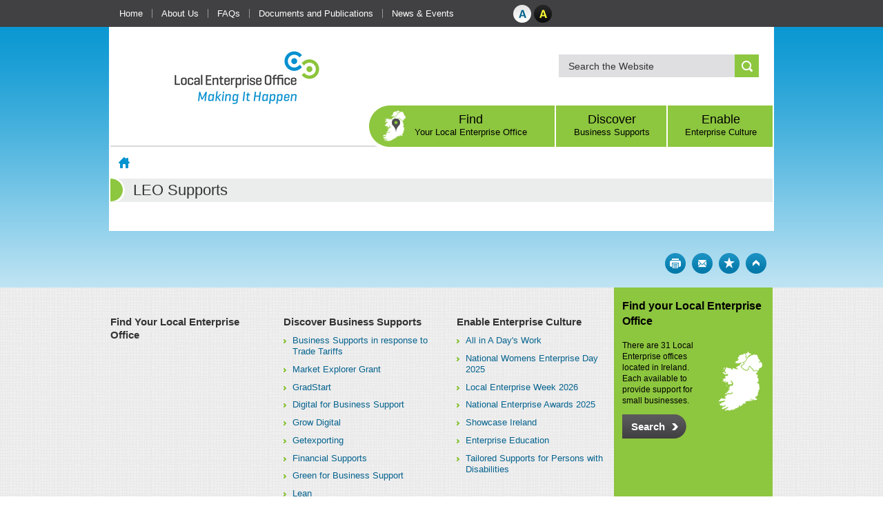

--- FILE ---
content_type: text/html; charset=utf-8
request_url: https://www.localenterprise.ie/response/other-leo-supports/
body_size: 33123
content:



<!DOCTYPE html PUBLIC "-//W3C//DTD XHTML 1.0 Transitional//EN" "http://www.w3.org/TR/xhtml1/DTD/xhtml1-transitional.dtd">

<html xmlns="http://www.w3.org/1999/xhtml">
<head id="Head2"><title>
	LEO Supports - Local Enterprise Office
</title>
   <!-- Baycloud Cookies Consent Notice start -->
    <script src="//cdn.baycloud.com/cl.js"></script>
    <!-- Baycloud Cookies Consent Notice end -->

    
<meta http-equiv="X-UA-Compatible" content="IE=edge,chrome=1" />
<meta name="viewport" content="width=device-width, initial-scale=1.0" />
<meta http-equiv="Content-type" content="text/html; charset=utf-8" lang="en">
<meta http-equiv="X-UA-Compatible" content="IE=Edge">
<meta name="Language" content="en">
<meta name="description" content="Loans, Trading Online Vouchers &amp; Other Supports&#xA;Local Enterprise Offices are here to help your business deal with the impact of COVID-19, in very practical ways.&#xA;To see a guide of the other available supports, click here">
<meta name="keywords" content="">
<meta name="Generator" content="pTools Software">
<meta name="twitter:card" content="summary">
<meta name="twitter:site" content="">
<meta name="twitter:title" content="LEO Supports">
<meta name="twitter:description" content="Loans, Trading Online Vouchers &amp; Other Supports&#xA;Local Enterprise Offices are here to help your business deal with the impact of COVID-19, in very practical ways.&#xA;To see a guide of the other available supports, click here">
<meta property="og:title" content="LEO Supports">
<meta property="og:description" content="Loans, Trading Online Vouchers &amp; Other Supports&#xA;Local Enterprise Offices are here to help your business deal with the impact of COVID-19, in very practical ways.&#xA;To see a guide of the other available supports, click here">
<meta property="og:type" content="website">
<meta property="og:url" content="https://www.localenterprise.ie/Portal/response/Other-LEO-Supports/">

<!-- Standard Styles -->
<link href="/includes/maps/map.css" rel="stylesheet" type="text/css" />
<link id="MainStyleSheet" rel="stylesheet" type="text/css" media="all" href="/includes/css/core.css?v=0000" />
<link id="mainStyle" rel="stylesheet" type="text/css" media="all" href="/includes/css/blank.css" />
<link rel="stylesheet" type="text/css" media="print" href="/includes/css/print.css" /> 
<link rel="stylesheet" type="text/css" href="/includes/flowplayer/minimalist.css" />
<link href="/includes/js/jQuery_UI/jquery-ui-1.10.3.custom.min.css" rel="stylesheet" />
<link href="https://fonts.googleapis.com/css?family=Droid+Sans:400,700" rel="stylesheet" type="text/css" />
<link href="/includes/css/SocialShare.min.css" rel="stylesheet" />
<!-- JQuery Include -->
<script src="/includes/js/JQuery/jquery-1.9.1.min.js" type="text/javascript"></script>
<script src="/includes/js/jQuery_UI/jquery-ui-1.10.3.custom.min.js" type="text/javascript"></script>

<!-- JQuery Plugins -->
<script src="/includes/js/CommonScripts.js" type="text/javascript"></script>

<script src="/includes/js/jquery.ScrollToFixed.js" type="text/javascript"></script>
<script src="/includes/js/JQuery/Addons/jquery.cookie.js" type="text/javascript"></script>
<script src="/includes/flowplayer/flowplayer.min.js" type="text/javascript"></script>


<!-- Share This -->
<!--<script type="text/javascript">var switchTo5x = true;</script>
<script type="text/javascript" src="https://ws.sharethis.com/button/buttons.js"></script>
<script type="text/javascript">stLight.options({ publisher: "8415b612-0454-4ae1-a888-ebfdb56ce662", doNotHash: false, doNotCopy: true, hashAddressBar: false, onhover: false });</script>-->

<link rel="SHORTCUT ICON" href="/images/favicon.ico" type="image/x-icon" />
    
</head>
<!--[if lt IE 8]><body class="ie7"><![endif]-->
<!--[if IE 8]><body class="ie8"><![endif]-->
    <!--[if IE 9]><body class="ie9"><![endif]-->
<!--[if gt IE 9]><!-->
   
    <!-- <script>
        (function (i, s, o, g, r, a, m) {
            i['GoogleAnalyticsObject'] = r; i[r] = i[r] || function () {
                (i[r].q = i[r].q || []).push(arguments)
            }, i[r].l = 1 * new Date(); a = s.createElement(o),
            m = s.getElementsByTagName(o)[0]; a.async = 1; a.src = g; m.parentNode.insertBefore(a, m)
        })(window, document, 'script', '//www.google-analytics.com/analytics.js', 'ga');

        ga('create', 'UA-45296237-1', 'localenterprise.ie');
        ga('send', 'pageview');

    </script>-->

    <!-- Google Tag Manager -->
    <script>
        (function (w, d, s, l, i) {
            w[l] = w[l] || []; w[l].push({
                'gtm.start':
                new Date().getTime(), event: 'gtm.js'
            }); var f = d.getElementsByTagName(s)[0],
            j = d.createElement(s), dl = l != 'dataLayer' ? '&l=' + l : ''; j.async = true; j.src =
            'https://www.googletagmanager.com/gtm.js?id=' + i + dl; f.parentNode.insertBefore(j, f);
        })(window, document, 'script', 'dataLayer', 'GTM-PLXLRN9');

    </script>
    <!-- End Google Tag Manager -->
 <body>

      <!-- Google Tag Manager (noscript) -->
    <noscript>
        <iframe src="https://www.googletagmanager.com/ns.html?id=GTM-PLXLRN9"
            height="0" width="0" style="display: none; visibility: hidden"></iframe>
    </noscript>
    <!-- End Google Tag Manager (noscript) -->
          <div id="cookiePanel" style="display:none;">
         <div class="shell">
             <div class="cookieContent cl">
                 <div class="cookie_l">

                     
                 </div>
                 <div class="cookie_r">
                     <input name="ctl00$ctl00$continueBtn" type="button" id="continueBtn" class="grey button" value="Close Notice" onclick="javascript: acceptCookie();" />
                 </div>
             </div>
         </div>
     </div>
    <form method="post" action="/response/other-leo-supports/" id="form1">
<div class="aspNetHidden">
<input type="hidden" name="__EVENTTARGET" id="__EVENTTARGET" value="" />
<input type="hidden" name="__EVENTARGUMENT" id="__EVENTARGUMENT" value="" />
<input type="hidden" name="__VIEWSTATE" id="__VIEWSTATE" value="ZA3RrNw2kyWRoBH1kTqIl4L3Cnfw0t9AwQr/QjOgrs6iMjHwk8LuLCU6/jq/awsPefWUd49aZZYGQAY5D03MW++d8oJLPmQetMmgxo1QaoP/jh5x+TL8xa0KPQsmZJLM8JU0YCp+DAU13YiF6pU7sqxo/99ND/TZ0R8pfg4MhJaH8ZJpoTuYRtNQ/0tNkCrOpVoT5+vR2QY6EujiPnd5MXWKCJSg9UPUfCnTu58G9Nh8V235RGlbgDrbISujdvGlgP82hqz8+0bP78FTeAtmfSZGga8E3/c2yYPtPFvrdguacxUuu/dUPTG6aSvutmGiMdLVHdSqWFJ8GyJOAtiw5G7d93Se9C0+4FuKpun0VrC1F7HGsOR+Jm425oT+kbJXZ1XC7U1Awdm//W9qg1n/r/xHMnr+yVJZ9taAwbj8Ne1G1KOhvHGwu8gHs04A7alpmujrc6LH0lgfHgmePRwwdxKZDjIrWfFlqMc32coQRPTE4/wLYOzc3xk4io105NjhYloNyeF5W5GGhAtS5OpYdA==" />
</div>

<script type="text/javascript">
//<![CDATA[
var theForm = document.forms['form1'];
if (!theForm) {
    theForm = document.form1;
}
function __doPostBack(eventTarget, eventArgument) {
    if (!theForm.onsubmit || (theForm.onsubmit() != false)) {
        theForm.__EVENTTARGET.value = eventTarget;
        theForm.__EVENTARGUMENT.value = eventArgument;
        theForm.submit();
    }
}
//]]>
</script>


<script src="/WebResource.axd?d=nMi6ClKHEBiVvmbQ96sBRHU74j1Wv7VHo9aLH0JSYXvw-suYfRtUH2BZHJ_ItqygWk9HGsOOwVhZHpS84OgfwkNbWoT55N-XqiH4m2HLBWw1&amp;t=638942246805310136" type="text/javascript"></script>


<script src="/ScriptResource.axd?d=kBsWOc_eTeb1zMOm4TgWtIciorJgUNVT4WASyMS8kk5bY2hgL6XLFMcIJelVEKDvogrOhmhAx7JY5frp4b8I4HyelhADqSffUfSr8HpIPOspw3z29RzdYr5gF9FxIkReUqNKlL0H0xWCWGDi5wegGkF_KTeUoICEBuGnVlj7nMw1&amp;t=32e5dfca" type="text/javascript"></script>
<script src="/ScriptResource.axd?d=8KB3Jx6n5XT4yCRabVtaA7G8BIf0USnV2LXHeI8XNbpXW5g5Wj3w61FCy1iBGJGfjwiz0L7mwldowXif3ufbVkh8el6FuzGPxK8VxiqKdD-64IOk8abbQ_MusD6gjJ8XQQPgrsGnOU8B3oHyc-1XqZpM-aIue2CVDJX2hMyv_Nx-S0g_0220-6I81Qf-5PSO0&amp;t=32e5dfca" type="text/javascript"></script>
<script src="../../webservices/MembershipService.asmx/js" type="text/javascript"></script>
<div class="aspNetHidden">

	<input type="hidden" name="__VIEWSTATEGENERATOR" id="__VIEWSTATEGENERATOR" value="90059987" />
	<input type="hidden" name="__VIEWSTATEENCRYPTED" id="__VIEWSTATEENCRYPTED" value="" />
</div>
        
 <script src="https://cdn.jsdelivr.net/npm/js-cookie@rc/dist/js.cookie.min.js"></script>  
 


<div id="header_top">
    <div class="shell cl relative">
        <div class="nav mobileDisplayNone">
            <ul class="cl"><li class=""><a href="/">
            Home
          </a></li><li class="&#xA;            transition&#xA;            "><a href="/About-Us/">About Us</a><ul><li class="&#xA;            transition&#xA;            "><a href="/About-Us/Services/">Services</a></li><li class="&#xA;            transition&#xA;            "><a href="/About-Us/Mission-Statement/">Mission Statement</a></li><li class="&#xA;            transition&#xA;            "><a href="/About-Us/Startup-Stories/">Startup Stories</a></li></ul></li><li class="&#xA;            transition&#xA;            "><a href="/FAQs/">FAQs</a></li><li class="&#xA;            transition&#xA;            "><a href="/Documents-and-Publications/">Documents and Publications</a><ul><li class="&#xA;            transition&#xA;            "><a href="/Documents-and-Publications/Credit-Review-Office-Notes-on-Non-Performing-Loans/">Credit Review Office - Notes on Non Performing Loans</a></li><li class="&#xA;            transition&#xA;            "><a href="/Documents-and-Publications/Impact-Reports/">Impact Reports</a></li><li class="&#xA;            transition&#xA;            "><a href="/documents-and-publications/auto-enrolment-scheme/">Auto Enrolment Scheme</a></li><li class="&#xA;            transition&#xA;            "><a href="/Documents-and-Publications/Customer-Service-Charter/">Customer Service Charter</a></li><li class="&#xA;            transition&#xA;            "><a href="/Documents-and-Publications/10-Step-Guide/">10 Step Guide</a></li></ul></li><li class="&#xA;            transition&#xA;            "><a href="/News-and-Events/">News &amp; Events</a></li></ul>
        </div>
        <div id="style_switcher" class="mobileDisplayNone">
            <span id="blank">&#160;</span>
            <span id="contrast">&#160;</span>
        </div>
        <div id="social_banner">
            
        </div>
    </div>    
</div>
<div id="header">
    <div class="shell border_l_r cl">
        <div id="mobile_header" class="desktopDisplayNone tabletDisplayNone mobileDisplayBlock cols_2 cl">
             

          

            <div class="floatRight">
                <ul class="cl">                    
                    <li class="m_menu">
                        <a href="#mobile_menu" onclick="showToggle($('#mobile_menu')); return false;">Menu</a>
                    </li>
                    <li class="m_search">
                        <a href="#ctl00_ctl00_HeaderPanel1_search_box" onclick="showToggle($('.site_search_pnl'), 'right'); return false;">Search</a>
                    </li>
                </ul>
            </div>
        </div>
        <div id="mobile_menu" style="display: none;" class="desktopDisplayNone tabletDisplayNone">

            <ul id="mobile_nav"><li class=""><a href="/">
          Home
        </a></li><li class=" first"><a href="/Freedom-of-Information/">Freedom of Information</a></li><li class=""><a href="/Find-Your-Local-Enterprise-Office/">Find Your Local Enterprise Office</a></li><li class=""><a href="/About-Us/">About Us</a><ul><li><a href="/About-Us/Services/">Services</a></li><li><a href="/About-Us/Mission-Statement/">Mission Statement</a></li><li><a href="/About-Us/Startup-Stories/">Startup Stories</a></li></ul></li><li class=""><a href="/FAQs/">FAQs</a></li><li class=""><a href="/Documents-and-Publications/">Documents and Publications</a><ul><li><a href="/Documents-and-Publications/Credit-Review-Office-Notes-on-Non-Performing-Loans/">Credit Review Office - Notes on Non Performing Loans</a></li><li><a href="/Documents-and-Publications/Impact-Reports/">Impact Reports</a><ul><li><a href="/Documents-and-Publications/Impact-Reports/Impact-Report-2024-/">Impact Report (2024)</a></li><li><a href="/Documents-and-Publications/Impact-Reports/Impact-Report-2023-/">Impact Report (2023)</a></li><li><a href="/Documents-and-Publications/Impact-Reports/Impact-Report-2022-/">Impact Report (2022)</a></li><li><a href="/Documents-and-Publications/Impact-Reports/Impact-Report-2021-/">Impact Report (2021)</a></li><li><a href="/Documents-and-Publications/Impact-Reports/Impact-Report-2020-/">Impact Report (2020)</a></li><li><a href="/Documents-and-Publications/Impact-Reports/Impact-Report-2019-/">Impact Report (2019)</a></li><li><a href="/Documents-and-Publications/Impact-Reports/Impact-Report-2018-/">Impact Report (2018)</a></li><li><a href="/Documents-and-Publications/Impact-Reports/Impact-Report-2017-1/">Impact Report (2017)</a></li></ul></li><li><a href="/documents-and-publications/auto-enrolment-scheme/">Auto Enrolment Scheme</a></li><li><a href="/Documents-and-Publications/Customer-Service-Charter/">Customer Service Charter</a></li><li><a href="/Documents-and-Publications/10-Step-Guide/">10 Step Guide</a></li></ul></li><li class=""><a href="/News-and-Events/">News &amp; Events</a></li><li class=""><a href="/Discover-Business-Supports/">Discover Business Supports</a><ul><li><a href="/Discover-Business-Supports/Business-Supports-in-response-to-Trade-Tariffs/">Business Supports in response to Trade Tariffs</a></li><li><a href="/Discover-Business-Supports/Market-Explorer-Grant/">Market Explorer Grant</a></li><li><a href="/Discover-Business-Supports/GradStart/">GradStart</a></li><li><a href="/discover-business-supports/digital-for-business-support/">Digital for Business Support</a></li><li><a href="/Discover-Business-Supports/Grow-Digital/">Grow Digital</a></li><li><a href="/Discover-Business-Supports/Getexporting/">Getexporting</a></li><li><a href="/Discover-Business-Supports/Financial-Supports/">Financial Supports</a><ul><li><a href="/Discover-Business-Supports/Financial-Supports/Microfinance-Loans/">Microfinance Loans</a><ul><li><a href="/Discover-Business-Supports/Financial-Supports/Microfinance-Loans/New-Images-for-MFI-page-1st-Qrt-2022/">New Images for MFI page 1st Qrt 2022</a></li></ul></li><li><a href="/Discover-Business-Supports/Financial-Supports/Market-Explorer-Grant/">Market Explorer Grant</a></li><li><a href="/Discover-Business-Supports/Financial-Supports/Digital/">Digital</a></li><li><a href="/Discover-Business-Supports/Financial-Supports/Grad-Start/">Grad Start</a></li><li><a href="/Discover-Business-Supports/Financial-Supports/Grad-Start1/">Grad Start</a></li><li><a href="/Discover-Business-Supports/Financial-Supports/Eligibility-Criteria/">Eligibility Criteria</a></li><li><a href="/Discover-Business-Supports/Financial-Supports/Feasibility-Grant/">Feasibility Grant</a></li><li><a href="/Discover-Business-Supports/Financial-Supports/Priming-Grant/">Priming Grant</a></li><li><a href="/Discover-Business-Supports/Financial-Supports/Business-Expansion-Grant/">Business Expansion Grant</a></li></ul></li><li><a href="/Discover-Business-Supports/Green-for-Business-Support/">Green for Business Support</a></li><li><a href="/Discover-Business-Supports/Lean/">Lean </a></li><li><a href="/Discover-Business-Supports/Energy-Efficiency-Grant/">Energy Efficiency Grant</a></li><li><a href="/Discover-Business-Supports/Research-Development-and-Innovation-Support/">Research, Development and Innovation Support</a></li><li><a href="/Discover-Business-Supports/Tailored-Supports-for-Persons-with-Disabilities/">Tailored Supports for Persons with Disabilities</a><ul><li><a href="/Discover-Business-Supports/Tailored-Supports-for-Persons-with-Disabilities/Video-Interviews/">Video Interviews</a></li><li><a href="/Discover-Business-Supports/Tailored-Supports-for-Persons-with-Disabilities/Case-Histories/">Case Histories </a></li><li><a href="/Discover-Business-Supports/Tailored-Supports-for-Persons-with-Disabilities/Teaching-Notes/">Teaching Notes</a></li><li><a href="/Discover-Business-Supports/Tailored-Supports-for-Persons-with-Disabilities/Workbook/">Workbook</a></li></ul></li><li><a href="/Discover-Business-Supports/Food-Supports/">Food Supports</a></li><li><a href="/Discover-Business-Supports/Mentoring/">Mentoring</a></li><li><a href="/Discover-Business-Supports/Enterprise-Europe-Network-/">Enterprise Europe Network  </a></li><li><a href="/Discover-Business-Supports/NATIONAL-ENTERPRISE-HUB/">NATIONAL ENTERPRISE HUB</a></li><li><a href="/Discover-Business-Supports/Training-Programmes/">Training Programmes</a><ul><li><a href="/Discover-Business-Supports/Training-Programmes/Start-Your-Own-Business-Programme/">Start Your Own Business Programme</a></li><li><a href="/Discover-Business-Supports/Training-Programmes/Accelerate-Management-Development-Programme/">Accelerate Management Development Programme</a></li><li><a href="/Discover-Business-Supports/Training-Programmes/Food-Academy-Programme/">Food Academy Programme</a></li><li><a href="/Discover-Business-Supports/Training-Programmes/Sustainability-Kickstarter-Workshops/">Sustainability Kickstarter Workshops</a></li></ul></li></ul></li><li class=""><a href="/Enable-Enterprise-Culture/">Enable Enterprise Culture</a><ul><li><a href="/Enable-Enterprise-Culture/All-in-A-Day-s-Work/">All in A Day's Work</a></li><li><a href="/Enable-Enterprise-Culture/National-Womens-Enterprise-Day-2025/">National Womens Enterprise Day 2025</a><ul><li><a href="/Enable-Enterprise-Culture/National-Womens-Enterprise-Day-2025/NWED-2025/">NWED 2025</a></li></ul></li><li><a href="/enable-enterprise-culture/local-enterprise-week-2026/">Local Enterprise Week 2026</a></li><li><a href="/Enable-Enterprise-Culture/National-Enterprise-Awards-2025/">National Enterprise Awards 2025</a></li><li><a href="/Enable-Enterprise-Culture/Showcase-Ireland/">Showcase Ireland</a></li><li><a href="/Enable-Enterprise-Culture/Enterprise Education/">Enterprise Education</a><ul><li><a href="/Enable-Enterprise-Culture/Enterprise Education/Student-Enterprise-Awards/">Student Enterprise Awards</a></li></ul></li><li><a href="/Enable-Enterprise-Culture/Tailored-Supports-for-Persons-with-Disabilities/">Tailored Supports for Persons with Disabilities</a></li></ul></li><li class=""><a href="/Legal/">Legal</a><ul><li><a href="/Legal/GDPR/">GDPR</a><ul><li><a href="/Legal/GDPR/Personal-Data-Protection-Notice/">Personal Data Protection Notice</a></li><li><a href="/Legal/GDPR/Grant-Data-Protection-Notice/">Grant Data Protection Notice</a></li><li><a href="/Legal/GDPR/Cookie-Policy/">Cookie Policy</a></li></ul></li><li><a href="/Legal/Appeals-Process/">Appeals Process</a></li></ul></li><li class=""><a href="/Sitemap/">Sitemap</a></li><li class=""><a href="/Accessibility/">Accessibility</a></li><li class=" last"><a href="/Gaeilge/">Gaeilge</a></li></ul>

        </div>
        
        <div id="header_left">
            <div id="logo">
                <a id="HeaderPanel1_Banner2" href="https://www.localenterprise.ie/" target="_top"><img src="/Portal/ImageLibrary/LEO-Icons/LEO-Making-It-Happen-Header.JPG" alt="ERDF LEO LOGO" /></a>              
             
            </div>

        </div>
        <div id="header_right">
            <div id="HeaderPanel1_site_search_pnl" class="site_search_pnl" onkeypress="javascript:return WebForm_FireDefaultButton(event, &#39;HeaderPanel1_search_btn&#39;)">
	
                <div id="site_search">
                    <input type="hidden" name="ctl00$ctl00$HeaderPanel1$cof" id="HeaderPanel1_cof" value="FORID:11" />
                    <input type="hidden" name="ctl00$ctl00$HeaderPanel1$GoogleCode" id="HeaderPanel1_GoogleCode" value="003952888377092439824:xtewwlcqhj4" />
                    <input type="hidden" name="ctl00$ctl00$HeaderPanel1$ie" id="HeaderPanel1_ie" value="UTF-8" />
                    <label for="HeaderPanel1_search_box" id="HeaderPanel1_Label1" class="flexLabel">Search the Website</label>
                    <input name="ctl00$ctl00$HeaderPanel1$search_box" type="text" value="Search the Website" id="HeaderPanel1_search_box" class="search_box placeholder" />
                    <input type="submit" name="ctl00$ctl00$HeaderPanel1$search_btn" value="Search" id="HeaderPanel1_search_btn" class="search_btn hide_text" />
                </div>
            
</div>

        </div>
    </div>
</div>

<!-- top-nav -->
<div class="top-nav">
    <div class="shell border_l_r cl">
        
           
     
        <ul id="nav" class="mobileDisplayNone"><li class=""><a href="/Find-Your-Local-Enterprise-Office/">Find<span>Your Local Enterprise Office</span></a></li><li class=""><a href="/Discover-Business-Supports/">Discover<span>Business Supports</span></a><ul><li class="&#xA;            transition&#xA;            "><a href="/Discover-Business-Supports/Business-Supports-in-response-to-Trade-Tariffs/">Business Supports in response to Trade Tariffs</a></li><li class="&#xA;            transition&#xA;            "><a href="/Discover-Business-Supports/Market-Explorer-Grant/">Market Explorer Grant</a></li><li class="&#xA;            transition&#xA;            "><a href="/Discover-Business-Supports/GradStart/">GradStart</a></li><li class="&#xA;            transition&#xA;            "><a href="/discover-business-supports/digital-for-business-support/">Digital for Business Support</a></li><li class="&#xA;            transition&#xA;            "><a href="/Discover-Business-Supports/Grow-Digital/">Grow Digital</a></li><li class="&#xA;            transition&#xA;            "><a href="/Discover-Business-Supports/Getexporting/">Getexporting</a></li><li class="&#xA;            transition&#xA;            "><a href="/Discover-Business-Supports/Financial-Supports/">Financial Supports</a></li><li class="&#xA;            transition&#xA;            "><a href="/Discover-Business-Supports/Green-for-Business-Support/">Green for Business Support</a></li><li class="&#xA;            transition&#xA;            "><a href="/Discover-Business-Supports/Lean/">Lean </a></li><li class="&#xA;            transition&#xA;            "><a href="/Discover-Business-Supports/Energy-Efficiency-Grant/">Energy Efficiency Grant</a></li><li class="&#xA;            transition&#xA;            "><a href="/Discover-Business-Supports/Research-Development-and-Innovation-Support/">Research, Development and Innovation Support</a></li><li class="&#xA;            transition&#xA;            "><a href="/Discover-Business-Supports/Tailored-Supports-for-Persons-with-Disabilities/">Tailored Supports for Persons with Disabilities</a></li><li class="&#xA;            transition&#xA;            "><a href="/Discover-Business-Supports/Food-Supports/">Food Supports</a></li><li class="&#xA;            transition&#xA;            "><a href="/Discover-Business-Supports/Mentoring/">Mentoring</a></li><li class="&#xA;            transition&#xA;            "><a href="/Discover-Business-Supports/Enterprise-Europe-Network-/">Enterprise Europe Network  </a></li><li class="&#xA;            transition&#xA;            "><a href="/Discover-Business-Supports/NATIONAL-ENTERPRISE-HUB/">NATIONAL ENTERPRISE HUB</a></li><li class="&#xA;            transition&#xA;            "><a href="/Discover-Business-Supports/Training-Programmes/">Training Programmes</a></li></ul></li><li class=" last "><a href="/Enable-Enterprise-Culture/">Enable<span>Enterprise Culture</span></a><ul><li class="&#xA;            transition&#xA;            "><a href="/Enable-Enterprise-Culture/All-in-A-Day-s-Work/">All in A Day's Work</a></li><li class="&#xA;            transition&#xA;            "><a href="/Enable-Enterprise-Culture/National-Womens-Enterprise-Day-2025/">National Womens Enterprise Day 2025</a></li><li class="&#xA;            transition&#xA;            "><a href="/enable-enterprise-culture/local-enterprise-week-2026/">Local Enterprise Week 2026</a></li><li class="&#xA;            transition&#xA;            "><a href="/Enable-Enterprise-Culture/National-Enterprise-Awards-2025/">National Enterprise Awards 2025</a></li><li class="&#xA;            transition&#xA;            "><a href="/Enable-Enterprise-Culture/Showcase-Ireland/">Showcase Ireland</a></li><li class="&#xA;            transition&#xA;            "><a href="/Enable-Enterprise-Culture/Enterprise Education/">Enterprise Education</a></li><li class="&#xA;            transition&#xA;            "><a href="/Enable-Enterprise-Culture/Tailored-Supports-for-Persons-with-Disabilities/">Tailored Supports for Persons with Disabilities</a></li></ul></li></ul>
    </div>
</div>
<!-- end of top-nav -->


     
        <script type="text/javascript">
//<![CDATA[
Sys.WebForms.PageRequestManager._initialize('ctl00$ctl00$ScriptManagerProxy1', 'form1', [], [], [], 90, 'ctl00$ctl00');
//]]>
</script>


        
    <div class="main_panel ">
        <div class="shell border_l_r white_bg">
            

<div id="breadcrumb">
 
    <a class="home" href="/">
      Home
    </a>
     
</div>


    
                
            <div class="one_column cl relative">


                <h1>LEO Supports</h1>
                <div id="ContentPlaceHolder_Main_CMS_Content" class="content">
	
                    
                    
                        <div class="item_list"></div>




                        
                    
                    &#160;                         
                            
                    <div id="map" style="display:none; position: relative; width: 500px; height: 400px"></div><div id="message" style="display:none;"></div>
                
</div>
            </div>



        </div>
    </div>



        <input type="hidden" name="ctl00$ctl00$SiteName" id="SiteName" value="Portal" />
    

<script type="text/javascript">
//<![CDATA[
top.statsGuid = '9fced47e-c37a-4ac9-bb58-66f7ef83b5ac';
                function UpdateStatsPageUnload()
                {
                    if ((typeof webOutput != 'undefined')
                        && (typeof webOutput.webservices != 'undefined')
                        && (typeof webOutput.webservices.CmsContent != 'undefined')
                    )
                    {
                        webOutput.webservices.CmsContent.UpdateStatsPageUnload(top.statsGuid,  SucceededCallbackUpdateStatsPageUnload, FailedCallBackUpdateStatsPageUnload);
                    }
                }
                var updateStatsPageUnloadRef = setInterval(UpdateStatsPageUnload, 20000);

function SucceededCallbackUpdateStatsPageUnload(result)
{
    if (result != '1')
            {
   clearInterval(updateStatsPageUnloadRef);
}
        }

function FailedCallBackUpdateStatsPageUnload()
{
   clearInterval(updateStatsPageUnloadRef);
}

            //]]>
</script>
</form>
     
        
<div id="sticky_panel" class="shell relative">
    <div id="sticky" class="cl">
        <ul>
            <li class="mobileDisplayNone"><a class="print" href="javascript:void(0)" onclick="window.print()">Print</a></li>
            <li><span class="st_email_large" st_processed="yes"><span style="text-decoration: none; color: #000000; display: inline-block; cursor: pointer;" class="stButton"><span class="stLarge"></span></span></span></li>
            <li class="mobileDisplayNone"><a class="bookmark" href="javascript:bookmark_us(window.location,document.title)">Bookmark</a></li>
            <li><a class="backtop" href="#" onclick="go_to_top()">Top</a></li>
        </ul>
    </div>
</div>




<div id="footer">

    <div id="footer_top">
        <div class="shell cl relative">
            <div>
                <div class="&#xA;        mobileDisplayNone cl footer_t_l &#xA;        &#xA;            cols_3"><div class="&#xA;            col&#xA;            "><p class="bold"><a href="/Find-Your-Local-Enterprise-Office/">Find Your Local Enterprise Office</a></p></div><div class="&#xA;            col&#xA;            "><p class="bold"><a href="/Discover-Business-Supports/">Discover Business Supports</a></p><ul><li><a href="/Discover-Business-Supports/Business-Supports-in-response-to-Trade-Tariffs/">Business Supports in response to Trade Tariffs</a></li><li><a href="/Discover-Business-Supports/Market-Explorer-Grant/">Market Explorer Grant</a></li><li><a href="/Discover-Business-Supports/GradStart/">GradStart</a></li><li><a href="/discover-business-supports/digital-for-business-support/">Digital for Business Support</a></li><li><a href="/Discover-Business-Supports/Grow-Digital/">Grow Digital</a></li><li><a href="/Discover-Business-Supports/Getexporting/">Getexporting</a></li><li><a href="/Discover-Business-Supports/Financial-Supports/">Financial Supports</a></li><li><a href="/Discover-Business-Supports/Green-for-Business-Support/">Green for Business Support</a></li><li><a href="/Discover-Business-Supports/Lean/">Lean </a></li><li><a href="/Discover-Business-Supports/Energy-Efficiency-Grant/">Energy Efficiency Grant</a></li><li><a href="/Discover-Business-Supports/Research-Development-and-Innovation-Support/">Research, Development and Innovation Support</a></li><li><a href="/Discover-Business-Supports/Tailored-Supports-for-Persons-with-Disabilities/">Tailored Supports for Persons with Disabilities</a></li><li><a href="/Discover-Business-Supports/Food-Supports/">Food Supports</a></li><li><a href="/Discover-Business-Supports/Mentoring/">Mentoring</a></li><li><a href="/Discover-Business-Supports/Enterprise-Europe-Network-/">Enterprise Europe Network  </a></li><li><a href="/Discover-Business-Supports/NATIONAL-ENTERPRISE-HUB/">NATIONAL ENTERPRISE HUB</a></li><li><a href="/Discover-Business-Supports/Training-Programmes/">Training Programmes</a></li></ul></div><div class="&#xA;            col&#xA;            &#xA;              last&#xA;            "><p class="bold"><a href="/Enable-Enterprise-Culture/">Enable Enterprise Culture</a></p><ul><li><a href="/Enable-Enterprise-Culture/All-in-A-Day-s-Work/">All in A Day's Work</a></li><li><a href="/Enable-Enterprise-Culture/National-Womens-Enterprise-Day-2025/">National Womens Enterprise Day 2025</a></li><li><a href="/enable-enterprise-culture/local-enterprise-week-2026/">Local Enterprise Week 2026</a></li><li><a href="/Enable-Enterprise-Culture/National-Enterprise-Awards-2025/">National Enterprise Awards 2025</a></li><li><a href="/Enable-Enterprise-Culture/Showcase-Ireland/">Showcase Ireland</a></li><li><a href="/Enable-Enterprise-Culture/Enterprise Education/">Enterprise Education</a></li><li><a href="/Enable-Enterprise-Culture/Tailored-Supports-for-Persons-with-Disabilities/">Tailored Supports for Persons with Disabilities</a></li></ul></div></div>

                <div class="contact_details footer_t_r">
                    <div class="banner">
                        <h4>Find your Local Enterprise Office</h4>
<p></p>
<h4><img title="ireland-footer" class="right" alt="ireland-footer" src="/images_upload/Portal/ImageLibrary/ireland-footer.png" /></h4>
<p>There are 31 Local Enterprise offices located in Ireland. Each available to provide support for small businesses.</p>
<p></p>
<p><a class="grey button" href="/Find-Your-Local-Enterprise-Office/">Search</a></p>

                    </div>
                </div>
            </div>
        </div>
    </div>
    <div id="footer_btm">
        <div class="shell">
            <div class="cols_4f cl">
                <div class="col_1">
                    <p>
                        
                        
                    </p>
                </div>
                <div class="col_2">
                    <p>© 2026 LEO</p>

                </div>
                <div class="col_3 mobileDisplayNone">
                    <div class="nav">
                        <ul class="cl"><li><a class="access" href="/Freedom-of-Information/"><span>Freedom of Information</span></a></li><li><a class="access" href="/Legal/"><span>Legal</span></a></li><li><a class="access" href="/Sitemap/"><span>Sitemap</span></a></li><li><a class="access" href="/Accessibility/"><span>Accessibility</span></a></li><li><a class="access" href="/Gaeilge/"><span>Gaeilge</span></a></li></ul>
                    </div>
                </div>
                <div class="col_4">
                    <p>
                        <a id="FooterPanel1_Banner4" href="https://enterprise.gov.ie/en/" target="_top"><img src="/Portal/ImageLibrary/FOOTER-ASIDE-BANNER/DETE-231-%c3%97-78-px-jpg.jpg" alt="logo-structuralfund" /></a>
                    </p>
                </div>





                
            </div>
        </div>
    </div>

    <div class="row">
        <button id="ot-sdk-btn" type="button" class="ot-sdk-show-settings">Cookie Settings</button>
    </div>


</div>


 

        <!-- end of footer -->
         <script src="https://use.fontawesome.com/2185509d95.js"></script>
        <script src="/includes/js/SocialShare.js"></script>

     
    
        

     
</body>
</html>

--- FILE ---
content_type: text/html
request_url: https://www.localenterprise.ie/response/other-leo-supports/null/
body_size: 3534
content:
<!DOCTYPE html PUBLIC "-//W3C//DTD XHTML 1.0 Transitional//EN" "http://www.w3.org/TR/xhtml1/DTD/xhtml1-transitional.dtd">

<html xmlns="http://www.w3.org/1999/xhtml">
<head>
    <title>Page not Found</title>
    <meta http-equiv="X-UA-Compatible" content="IE=edge,chrome=1" />
    <meta name="viewport" content="width=device-width, initial-scale=1.0" />
    <style type="text/css">
        /** * html5doctor.com Reset Stylesheet v1.6.1 (http://html5doctor.com/html-5-reset-stylesheet/) */
        /* Richard Clark (http://richclarkdesign.com) * http://cssreset.com */
        html, body, div, span, object, iframe, h1, h2, h3, h4, h5, h6, p, blockquote, pre, abbr, address, cite, code, del, dfn, em, img, ins, kbd, q, samp, small, strong, sub, sup, var, b, i, dl, dt, dd, ol, ul, li, fieldset, form, label, legend, table, caption, tbody, tfoot, thead, tr, th, td, article, aside, canvas, details, figcaption, figure, footer, header, hgroup, menu, nav, section, summary, time, mark, audio, video { margin: 0; padding: 0; border: 0; outline: 0; font-size: 100%; vertical-align: baseline; background: transparent; }
        body { line-height: 1; }
        article, aside, details, figcaption, figure, footer, header, hgroup, menu, nav, section { display: block; }
            nav ul { list-style: none; }
        blockquote, q { quotes: none; }
            blockquote:before, blockquote:after, q:before, q:after { content: ''; content: none; }
        a { margin: 0; padding: 0; font-size: 100%; vertical-align: baseline; background: transparent; }
        /* change colours to suit your needs */
        ins { background-color: #ff9; color: #000; text-decoration: none; }
        /* change colours to suit your needs */
        mark { background-color: #ff9; color: #000; font-style: italic; font-weight: bold; }
        del { text-decoration: line-through; }
        abbr[title], dfn[title] { border-bottom: 1px dotted; cursor: help; }
        table { border-collapse: collapse; border-spacing: 0; }
        /* change border colour to suit your needs */
        hr { display: block; height: 1px; border: 0; border-top: 1px solid #cccccc; margin: 1em 0; padding: 0; }
        input, select { vertical-align: middle; }
        /************************************************************************************/

        body { font-size: 100%; font-family: 'Droid Sans', sans-serif; color: #000; background: url('/images/portal/structures/gradient-bg.png') repeat-x left top #fff; }
        /*body.ie7 , body.ie8, body.ie9  { background:url('/images/output/structures/body.gif') repeat-x left top #fff; }*/
        .ie7 .main.flexslider .slides img, .ie8 .main.flexslider .slides img { display: none; }
        .ie7 .desktopDisplayNone, .ie8 .desktopDisplayNone { display: none !important; }
        .clear { clear: both; height: 0; overflow: hidden; }

        .cl:before, .cl:after { content: " "; /* 1 */ display: table; /* 2 */ }
        .cl:after { clear: both; }

        /* * For IE 6/7 only Include this rule to trigger hasLayout and contain floats. * */
        .ie7 .cl { zoom: 1; height: 1%; }
        .ie8 .mobileDisplayBlock, .ie7 .mobileDisplayBlock { display: none !important; }

        img, table, iframe, object { max-width: 100%; -moz-box-sizing: border-box; -webkit-box-sizing: border-box; box-sizing: border-box; }
        #map-canvas img, #map img { max-width: none; }
        a { color: #05638E; text-decoration: none; cursor: pointer; }
            a:hover { text-decoration: underline; }

        .shell { max-width: 960px; width: 100%; margin: 0 auto; }
        .white_bg { background-color: #fff; }
         .border_l_r { border-left:2px solid #fff; border-right:2px solid #fff;}

        /*Contact Us*/
        .forms textarea { min-height: 100px; }

        /* Gradient */
        .grey_gradient { background: #D0D4D8; background-image: -webkit-gradient(linear, left top, left bottom, from(#D0D4D8), to(#CAC9CD)); background-image: -webkit-linear-gradient(top, #D0D4D8, #CAC9CD); background-image: -moz-linear-gradient(top, #D0D4D8, #CAC9CD); background-image: -ms-linear-gradient(top, #D0D4D8, #CAC9CD); background-image: -o-linear-gradient(top, #D0D4D8, #CAC9CD); background-image: linear-gradient(to bottom, #D0D4D8, #CAC9CD); }
        .main_panel { position: relative; padding-bottom: 2em; }

        /* Helpful Typography Defaults */
        em, i { font-style: italic; line-height: inherit; }
        strong, b { font-weight: bold; line-height: inherit; }
        small { font-size: 60%; line-height: inherit; }
        hr { border: solid #ecf0f1; border-width: 2px 0 0; clear: both; margin: 5px 0 20px 0; height: 0; }

        /* Lists */
        .content ol,
        .content dl { line-height: 1.6; margin-bottom: 1.25em; margin-left: 20px; list-style-position: outside; }

        /* Unordered Lists */
        .content ul { list-style-type: none; line-height: 1.6; margin-bottom: 1.25em; margin-left: 0; }
            .content ul li { margin-left: 0; padding-left: 1.25em; background: url('/images/output/navigation/bullet.png') no-repeat left 5px; }
                .content ul li.blue { background: url('/images/output/navigation/bullet-blue.png') no-repeat left 5px; }
                .content ul li.logo { background: url('/images/output/navigation/bullet-logo.png') no-repeat left 6px; }
                .content ul li ul, .content ul li ol { margin-left: 0.25em; margin-bottom: 0; /* Override nested font-size change */ }
                    .content ul li ul li { padding-left: 1em; background: url('/images/output/navigation/inside_bullet.gif') no-repeat left 9px; }

        /* Ordered Lists */
        .content ol li ul, .content ol li ol { margin-left: 1.25em; margin-bottom: 0; }

        /* Definition Lists */
        .content dl dt { margin-bottom: 0.3em; font-weight: bold; }
        .content dl dd { margin-bottom: 0.75em; }
        .main_panel h1 { position: relative; margin-bottom: 24px; margin-bottom: 1.5rem; padding: 6px 152px 6px 16px; padding: 0.375rem 9.5rem 0.375rem 1rem; color: #333; font-size: 22px; line-height: 1; font-weight: normal; background-color: #EBECEC; }
        .main_panel .cols_2 h1 { padding-left: 32px; padding-left: 2rem; margin-left: 4px; }
        .main_panel .one_column h1 { background: url('/images/portal/navigation/pointer.png') no-repeat left top #EBECEC; padding-left: 1.5em; }
        .content h2 { margin-bottom: 0.25em; padding: 0.25rem 0; line-height: 1; color: #0093D0; font-size: 21px; font-size: 1.3125rem; font-weight: normal; }
        .content h3 { margin-bottom: 0; padding: 0 0.75em 0.25em 0; line-height: 1; font-size: 18px; font-size: 1.125rem; color: #333; font-weight: normal; }
        .content h4 { margin-bottom: 0; padding: 0 0.75em 0.25em 0; line-height: 1; color: #0093D0; font-size: 16px; font-size: 1rem; font-weight: normal; }
        .content h5 { margin-bottom: 0; padding: 0 0.75em 0.25em 0; line-height: 1; font-size: 15px; font-size: 0.9375rem; color: #333; font-weight: normal; }
        .content h6 { font-weight: normal; margin-bottom: 0; padding: 0 0.75em 0.25em 0; font-size: 14px; font-size: 0.875rem; color: #333333; }
        .content p { color: inherit; margin-bottom: 16px; }

        .main_panel .one_column .content { padding: 0 1em; color: #333; }
            .main_panel .one_column .content.no_padding { padding: 0; }
        .main_panel .cols_2 .content { padding: 0 1em 0 1.5em; color: #333; }
        .content { font-size: 0.8125em; line-height: 1.3; }
        .banner { font-size: 0.8125em; line-height: 1.4; }
            .content a, .banner a { text-decoration: underline; }
                .content a:visited { color: #54075B; }
                .content a:hover, .banner a:hover { text-decoration: none; }


        /* Header */
        #header > .shell { padding-bottom: 2em; background-color: #fff; border-bottom: 0 solid #D8D9DA; }
        #header_left { float: left; margin: 1.75em 0 0 1.25em; }
        #header_right { float: right; width: 23.125em; margin: 7em 1.25em 0 0; }
        #logo a { display: block; }
        .top-nav { height: auto; }
            .top-nav .shell { position: relative; background: url('/images/output/navigation/nav-bg.png') no-repeat left top #fff; }

        /* Footer Text & Menu */
        #footer { color: #333; }
            #footer a { color: #05638E; }
            #footer ul { list-style-type: none; }
        #footer_btm { font-size: 0.75em; background-color: #D8D9DA; padding: 1em 0; }
        #footer #footer_btm a { text-decoration: underline; }
            #footer #footer_btm a:hover { text-decoration: none; }
        #footer_btm div.nav ul li { float: left; margin-left: 1em; }
            #footer_btm div.nav ul li:first-child { margin-left: 0; }
        .cols_4f > .col_1 { float: left; width: 76px; }
        .cols_4f > .col_2 { float: left; width: 93px; margin-top: 3em; text-align: center; }
        .cols_4f > .col_3 { float: left; width: 560px; margin-top: 3em; }
        .cols_4f > .col_4 { float: right; width: 231px; }

        /* Breadcrumb */
        #breadcrumb { padding: 2.5em 1em 1.25em 1em; font-size: 0.75em; font-weight: bold; color: #333; }
            #breadcrumb > a { text-decoration: underline; }
                #breadcrumb > a:hover { text-decoration: none; }
                #breadcrumb > a.home { display: inline-block; margin-top: -3px; margin-right: 3px; vertical-align: top; width: 16px; height: 16px; background: url('/images/output/icons/icon-home.png') no-repeat left top; overflow: hidden; text-indent: 200%; white-space: nowrap; }
        .ie7 #breadcrumb > a.home { display: inline; zoom: 1; }
        #breadcrumb .home:hover { background: url('/images/output/icons/icon-home-over.png') no-repeat left top; }
        #breadcrumb .separator { margin: 0 0.5em; }
    </style>
</head>


<body>
    <div id="header">
        <div class="shell border_l_r cl">
            <div id="header_left">
                <div id="logo">
                    <a id="HeaderPanel1_Banner2" href="/" target="_top">
                        <img src="/Portal/ImageLibrary/logo.png" alt="Site Logo" /></a>
                </div>
            </div>
        </div>
    </div>
    <div class="main_panel ">
        <div class="shell border_l_r white_bg">
      

            <div class="one_column cl relative">
                <h1>Page not found</h1>
                <div class="content">
                    <p>There was an <strong>error</strong> or the page you requested was <strong>not found</strong>.</p>
                    <h2>Possible causes</h2>
                    <ul>
                        <li>The page no longer exists</li>
                        <li>The link to the page has changed</li>
                        <li>There is a problem with the page and it is not functioning correctly.</li>
                    </ul>

                    <h2>Solutions</h2>
                    <p>Please use one of the following:</p>
                    <ul>
                        <li><a href="/">Click here to go to the Homepage</a></li>
                    </ul>
                </div>

            </div>
        </div>
    </div>
    <div id="footer">
        <div id="footer_btm">
            <div class="shell">
                <div class="cols_4f cl">
                    <div class="col_1">
                    </div>
                    <div class="col_2">
                        <p>© <span id="currentYear">2013</span> LEO</p>

                    </div>
                    <div class="col_3 mobileDisplayNone">
                    </div>
                    <div class="col_4">
                        <p>
                            <img src="/Portal/ImageLibrary/logo-structuralfund.png" alt="logo-structuralfund" />
                        </p>
                    </div>
                </div>
            </div>
        </div>
    </div>
    <script type="text/javascript">
        document.getElementById("currentYear").textContent = new Date().getFullYear();
    </script>
    <script>
        (function (i, s, o, g, r, a, m) {
            i['GoogleAnalyticsObject'] = r; i[r] = i[r] || function () {
                (i[r].q = i[r].q || []).push(arguments)
            }, i[r].l = 1 * new Date(); a = s.createElement(o),
            m = s.getElementsByTagName(o)[0]; a.async = 1; a.src = g; m.parentNode.insertBefore(a, m)
        })(window, document, 'script', '//www.google-analytics.com/analytics.js', 'ga');

        ga('create', 'UA-45296237-1', 'localenterprise.ie');
        ga('send', 'pageview');

    </script>

</body>
</html>


--- FILE ---
content_type: text/css
request_url: https://www.localenterprise.ie/includes/css/core.css?v=0000
body_size: 57684
content:
/** * html5doctor.com Reset Stylesheet v1.6.1 (http://html5doctor.com/html-5-reset-stylesheet/) */
/* Richard Clark (http://richclarkdesign.com) * http://cssreset.com */
html, body, div, span, object, iframe, h1, h2, h3, h4, h5, h6, p, blockquote, pre, abbr, address, cite, code, del, dfn, em, img, ins, kbd, q, samp, small, strong, sub, sup, var, b, i, dl, dt, dd, ol, ul, li, fieldset, form, label, legend, table, caption, tbody, tfoot, thead, tr, th, td, article, aside, canvas, details, figcaption, figure, footer, header, hgroup, menu, nav, section, summary, time, mark, audio, video { margin: 0; padding: 0; border: 0; outline: 0; font-size: 100%; vertical-align: baseline; background: transparent; }
body { line-height: 1; }
article, aside, details, figcaption, figure, footer, header, hgroup, menu, nav, section { display: block; }
    nav ul { list-style: none; }
blockquote, q { quotes: none; }
    blockquote:before, blockquote:after, q:before, q:after { content: ''; content: none; }
a { margin: 0; padding: 0; font-size: 100%; vertical-align: baseline; background: transparent; }
/* change colours to suit your needs */
ins { background-color: #ff9; color: #000; text-decoration: none; }
/* change colours to suit your needs */
mark { background-color: #ff9; color: #000; font-style: italic; font-weight: bold; }
del { text-decoration: line-through; }
abbr[title], dfn[title] { border-bottom: 1px dotted; cursor: help; }
table { border-collapse: collapse; border-spacing: 0; }
/* change border colour to suit your needs */
hr { display: block; height: 1px; border: 0; border-top: 1px solid #cccccc; margin: 1em 0; padding: 0; }
input, select { vertical-align: middle; }
/************************************************************************************/

/* PX to EM */

/*  
    10px = 0.625em 
    12px = 0.75em;
    14px = 0.875em;
    16px = 1em;
    18px = 1.125em;
    20px = 1.25em;
    22px = 1.375em;
    24px = 1.5em;
    26px = 1.625em;
    28px = 1.75em;
    30px = 1.875em;    
*/


/* pTools CMS Stylesheet */
img.left { float: left; margin-right: 10px; }
img.right { float: right; margin-left: 10px; }
.underline { text-decoration: underline; }
.content .center, .alignCenter { text-align: center; }
.left, .alignLeft { text-align: left; }
.right, .alignRight { text-align: right; }
.floatLeft { float: left; }
.floatRight { float: right; }
.no_border_btm { border-bottom: none !important; }
.relative { position: relative; }
.bold { font-weight: bold; }
.Hidden { position: absolute; left: -99999px; text-indent: -99999px; }
.printOnly { display:none; }
/************************************************************************************/

body { font-size: 100%; font-family: 'Droid Sans', sans-serif; color: #000; background: url('/images/portal/structures/gradient-bg.png') repeat-x left top #fff; }
/*body.ie7 , body.ie8, body.ie9  { background:url('/images/output/structures/body.gif') repeat-x left top #fff; }*/
.ie7 .main.flexslider .slides img, .ie8 .main.flexslider .slides img { display: none; }
.ie7 .desktopDisplayNone, .ie8 .desktopDisplayNone { display: none !important; }
.clear { clear: both; height: 0; overflow: hidden; }

.cl:before, .cl:after { content: " "; /* 1 */ display: table; /* 2 */ }
.cl:after { clear: both; }

/* * For IE 6/7 only Include this rule to trigger hasLayout and contain floats. * */
.ie7 .cl { zoom: 1; height: 1%; }


.ie8 .mobileDisplayBlock, .ie7 .mobileDisplayBlock { display: none !important; }

/* Button */
/*.button {  display: inline-block; height: 30px; line-height: 30px; height:1.875rem; line-height:1.875rem; padding: 0 16px 0 20px; padding:0 1rem 0 1.25rem; font-size: 15px; font-size: 0.9375rem; color: #fff; background-color: #97094C; border:1px solid #6E0135; text-decoration:none !important; background-repeat:no-repeat; background-position:5px center; }
    .button:after { content:" "; display:block; position:relative; top:-5px; margin:0 auto; width:0; height:2px; background-color:#fff; -webkit-transition: all 0.2s ease; -moz-transition: all 0.2s ease; -ms-transition: all 0.2s ease; -o-transition: all 0.2s ease; transition: all 0.2s ease; }
       .button_parent:hover .button:after { background-color:#fff; width:100%;  }
    .button.pdf { background-image:url('/images/icons/icon-pdf.png');   padding-left:30px; padding-left:1.875rem; }
    .button.full_width { width: 100%; text-align: center; padding-right: 0; padding-left: 0; }*/


.button, button { position: relative; display: inline-block; height: 35px; line-height: 35px; padding: 0 32px 0 12px; padding: 0 2rem 0 0.75rem; font-size: 15px; font-size: 0.9375rem; font-weight: bold; color: #fff; text-decoration: none !important; background-image: url('/images/output/buttons/btn-blue.png'); background-repeat: no-repeat; background-position: right top; border: none; border-left: 1px solid transparent; }
    .button:hover, button:hover { background-image: url('/images/output/buttons/btn-blue-over.png'); }
    .button:active, button:active { background-image: url('/images/output/buttons/btn-blue-active.png'); border-color: #00597E; }

    .button.grey { background-image: url('/images/output/buttons/btn-grey.png'); }
        .button.grey:hover { background-image: url('/images/output/buttons/btn-grey-over.png'); }
        .button.grey:active { background-image: url('/images/output/buttons/btn-grey-active.png'); border-color: #000; }

        .button.grey.sml { background-image: url('/images/output/buttons/btn-greysml.png'); height: 25px; line-height: 25px; font-size: 14px; font-size: 0.875em; }
            .button.grey.sml:hover { background-image: url('/images/output/buttons/btn-greysml-hover.png'); }
            .button.grey.sml:active { background-image: url('/images/output/buttons/btn-greysml-active.png'); }

    .button.red { background-image: url('/images/output/buttons/btn-red.png'); }
        .button.red:hover { background-image: url('/images/output/buttons/btn-red-hover.png'); }
        .button.red:active { background-image: url('/images/output/buttons/btn-red-active.png'); border-color: #720020; }

    .button.rss { background-image: url('/images/output/buttons/btn-rss.png'); }
        .button.rss:hover { background-image: url('/images/output/buttons/btn-rss-over.png'); }
        .button.rss:active { background-image: url('/images/output/buttons/btn-rss-active.png'); border-color: #000; }


    .button.reverse, button.reverse { padding: 0 12px 0 32px; padding: 0 0.75rem 0 2rem; background-image: url('/images/output/buttons/btn-blue-reverse.png'); background-position: left top; border: none; border-right: 1px solid transparent; }
        .button.reverse:hover, button.reverse:hover { background-image: url('/images/output/buttons/btn-blue-reverse-over.png'); }
        .button.reverse:active, button.reverse:active { background-image: url('/images/output/buttons/btn-blue-reverse-active.png'); border-color: #00597E; }

        .button.reverse.grey { background-image: url('/images/output/buttons/btn-grey-reverse.png'); }
            .button.reverse.grey:hover { background-image: url('/images/output/buttons/btn-grey-reverse-over.png'); }
            .button.reverse.grey:active { background-image: url('/images/output/buttons/btn-grey-reverse-active.png'); border-color: #000; }

            .button.reverse.grey.sml { background-image: url('/images/output/buttons/btn-greysml-reverse.png'); height: 25px; line-height: 25px; font-size: 14px; font-size: 0.875em; }
                .button.reverse.grey.sml:hover { background-image: url('/images/output/buttons/btn-greysml-reverse-hover.png'); }
                .button.reverse.grey.sml:active { background-image: url('/images/output/buttons/btn-greysml-reverse-active.png'); }

        .button.reverse.red { background-image: url('/images/output/buttons/btn-red-reverse.png'); }
            .button.reverse.red:hover { background-image: url('/images/output/buttons/btn-red-reverse-hover.png'); }
            .button.reverse.red:active { background-image: url('/images/output/buttons/btn-red-reverse-active.png'); border-color: #720020; }

    .button.cancel { background-image: url('/images/output/buttons/btn-cancel.png'); }
        .button.cancel:hover { background-image: url('/images/output/buttons/btn-cancel-over.png'); }
        .button.cancel:active { background-image: url('/images/output/buttons/btn-cancel-active.png'); border-color: #720020; }


    .button.full_width { width: 100%; text-align: center; padding-right: 0; padding-left: 0; }
input.button, button { cursor: pointer; background-color: transparent; }
.ie7 .button { display: inline; zoom: 1; }

a.button { text-decoration: none !important; color: #fff !important; }






img, table, iframe, object { max-width: 100%; -moz-box-sizing: border-box; -webkit-box-sizing: border-box; box-sizing: border-box; }
#map-canvas img, #map img { max-width: none; }

a { color: #05638E; text-decoration: none; cursor: pointer; }
    a:hover { text-decoration: underline; }

.shell { width: 960px; margin: 0 auto; }
.border_l_r { border-left: 2px solid #fff; border-right: 2px solid #fff; }
.content { }



/* Border Radius */
.border_radius { border-radius: 5px; -webkit-border-radius: 5px; }
.border_radius_t_l { border-top-left-radius: 5px; -webkit-border-top-left-radius: 5px; }
.border_radius_t_r { border-top-right-radius: 5px; -webkit-border-top-right-radius: 5px; }
.border_radius_b_l { border-bottom-left-radius: 5px; -webkit-border-bottom-left-radius: 5px; }
.border_radius_b_r { border-bottom-right-radius: 5px; -webkit-border-bottom-right-radius: 5px; }

/* Input */
/* We use this to get basic styling on all basic form elements */
input[type="text"], input[type="password"], input[type="email"], textarea, select { background-color: white; font-family: inherit; border: 2px solid #fff; -webkit-box-shadow: inset 0 1px 2px rgba(0, 0, 0, 0); box-shadow: inset 0 1px 2px rgba(0, 0, 0, 0); color: rgba(0, 0, 0, 0.75); display: block; font-size: 1em; padding: 0.5em; height: 35px; height: 2.1875rem; width: 100%; -moz-box-sizing: border-box; -webkit-box-sizing: border-box; box-sizing: border-box; }
textarea { height: auto; line-height: 1.3; min-height: 10em; }
    input[type="text"]:focus, input[type="password"]:focus, input[type="email"]:focus, textarea:focus, select:focus { background: #fcfcfc; border-color: #666666; outline: none; }
    input[type="text"][disabled], input[type="password"][disabled], input[type="email"][disabled], textarea[disabled], select[disabled] { background-color: #dddddd; }
.selectedOptionText { position: absolute; display: block; left: 0; top: 0; height: 30px; line-height: 30px; padding-right: 30px; padding-left: 5px; }
.js-select { width: 100%; -ms-filter: "progid:DXImageTransform.Microsoft.Alpha(Opacity=0)"; /* IE 5-7 */ filter: alpha(opacity=0); /* Netscape */ -moz-opacity: 0; /* Safari 1.x */ -khtml-opacity: 0; /* Good browsers */ opacity: 0; }

/*Contact Us*/
.forms textarea { min-height: 100px; }


/* Gradient */
.grey_gradient { background: #D0D4D8; background-image: -webkit-gradient(linear, left top, left bottom, from(#D0D4D8), to(#CAC9CD)); background-image: -webkit-linear-gradient(top, #D0D4D8, #CAC9CD); background-image: -moz-linear-gradient(top, #D0D4D8, #CAC9CD); background-image: -ms-linear-gradient(top, #D0D4D8, #CAC9CD); background-image: -o-linear-gradient(top, #D0D4D8, #CAC9CD); background-image: linear-gradient(to bottom, #D0D4D8, #CAC9CD); }

/* Structures */
.cols_1 { }
.cols_2 > .col { float: left; width: 48.95833333333334%; margin-right: 2.083333333333333%; }
    .cols_2 > .col.last { margin-right: 0; }
    .cols_2 > .col.reverse { float: right; }

.cols_2 > .col_1 { float: right; width: 76.04166666666667%; }
.cols_2 > .col_2 { float: right; width: 23.95833333333333%; /* 230px / 960px */ }

.homepage .cols_2 > .col_1 { float: left; width: 65.625%; /* 630px; */ margin-right: 2.083333333333333%; }
.homepage .cols_2 > .col_2 { float: left; width: 32.29166666666667%; /* 230px / 960px */ }


.cols_3 > .col { float: left; width: 31.25%; /* 300px /960px */ margin-right: 3.125%; /* 30px / 960px */ }
    .cols_3 > .col.last { margin-right: 0; }

.one_column .cols_2 > .col_1 { width: 32.97872340425532%; margin-left: 1.063829787234043%; }
.one_column .cols_2 > .col_2 { width: 65.95744680851064%; }

.one_column .cols_3 > .col { width: 31.94444444444444%; margin-right: 2.083333333333333%; /* 20px / 960px */ }
    .one_column .cols_3 > .col.last { margin-right: 0; }

.cols_4 > .col { float: left; width: 23.4375%; /* 225px /960px */ margin-right: 2.083333333333333%; /* 20px / 960px */ }
    .cols_4 > .col.last { margin-right: 0; }

.cols_5 > .col { float: left; width: 18.33333333333333%; /* 176px /960px */ margin-right: 2.083333333333333%; /* 20px / 960px */ }
    .cols_5 > .col.last { margin-right: 0; }

.cols_2 .content .cols_2 > .col { width: 48.56733524355301%; margin-right: 2.865329512893983%; /* 698px */ }
    .cols_2 .content .cols_2 > .col.last { margin-right: 0; }
.cols_2 .content .cols_3 > .col { width: 31.42311365807068%; margin-right: 2.865329512893983%; }
    .cols_2 .content .cols_3 > .col.last { margin-right: 0; }
.cols_2 .content .cols_4 > .col { width: 22.85100286532951%; margin-right: 2.865329512893983%; }
    .cols_2 .content .cols_4 > .col.last { margin-right: 0; }
.cols_2 .content .cols_5 > .col { width: 17.70773638968481%; margin-right: 2.865329512893983%; }
.ie7 .cols_2 .content .cols_5 > .col { width: 17.60773638968481%; margin-right: 2.865329512893983%; }
.cols_2 .content .cols_5 > .col.last { margin-right: 0; }



.main_panel { position: relative; padding-bottom: 2em; }
    .main_panel .shell { background-color: #fff; border-bottom: 2px solid #fff; }




/* Helpful Typography Defaults */
em, i { font-style: italic; line-height: inherit; }
strong, b { font-weight: bold; line-height: inherit; }
small { font-size: 60%; line-height: inherit; }
hr { border: solid #ecf0f1; border-width: 2px 0 0; clear: both; margin: 5px 0 20px 0; height: 0; }

/* Lists */
.content ol,
.content dl { line-height: 1.6; margin-bottom: 1.25em; margin-left: 20px; list-style-position: outside; }

/* Unordered Lists */
.content ul { list-style-type: none; line-height: 1.6; margin-bottom: 1.25em; margin-left: 0; }
    .content ul li { margin-left: 0; padding-left: 1.25em; background: url('/images/output/navigation/bullet.png') no-repeat left 5px; }
        .content ul li.blue { background: url('/images/output/navigation/bullet-blue.png') no-repeat left 5px; }
        .content ul li.logo { background: url('/images/portal/navigation/bullet-logo.png') no-repeat left 6px; }
        .content ul li ul, .content ul li ol { /*margin-left: 1.25em;*/ margin-bottom: 0; /* Override nested font-size change */ }
            .content ul li ul li { padding-left: 1em; background: url('/images/output/navigation/inside_bullet.gif') no-repeat left 9px; }

/* Ordered Lists */
.content ol li ul, .content ol li ol { margin-left: 1.25em; margin-bottom: 0; }

/* Definition Lists */
.content dl dt { margin-bottom: 0.3em; font-weight: bold; }
.content dl dd { margin-bottom: 0.75em; }

/* pager */
div.Pager { margin: 20px 0 35px; }
ul.pager { display: block; height: 1.5em; margin-left: -0.3125em; font-size: 0.9230769230769231em; text-align: center; }
    ul.pager a { text-decoration: none !important; }
    ul.pager > a.next, ul.pager > a.prev { display: inline-block; padding: 0.0625em 0.5625em; border: 1px solid #d5d5d5; color: #9B9999; }
        ul.pager > a.next:hover, ul.pager > a.prev:hover { border: 1px solid #9B9999; color: #666666; text-decoration: none; }
    ul.pager li { display: inline-block; vertical-align: top; height: 1.5em; color: #222222; margin-left: 0.625em; background: none; padding: 0; }
        ul.pager li a { display: block; padding: 0.0625em 0.5625em 0.0625em; color: #fff; font-weight: bold; background-color: #0093D0; border: 1px solid transparent; }
            ul.pager li a:visited { color: #fff; }
        ul.pager li.current a, ul.pager li:hover a { text-decoration: none; background: #fff; border: 1px solid #0093D0; color: #0093D0; }
        ul.pager li.unavailable a { cursor: default; color: #999999; }
            ul.pager li.unavailable:hover a, ul.pager li.unavailable a:focus { background: transparent; }



ul.pager-centered { text-align: center; }
    ul.pager-centered ul > li { float: none; display: inline-block; }





ul.pager li.unavailable a:hover { background-color: #ecf0f1; }




.transition { -webkit-transition: all 0.2s ease; -moz-transition: all 0.2s ease; -ms-transition: all 0.2s ease; -o-transition: all 0.2s ease; transition: all 0.2s ease; }




.main_panel h1 { position: relative; margin-bottom: 24px; margin-bottom: 1.5rem; padding: 6px 152px 6px 16px; padding: 0.375rem 9.5rem 0.375rem 1rem; color: #333; font-size: 22px; line-height: 1; font-weight: normal; background-color: #EBECEC; }
.main_panel .cols_2 h1 { padding-left: 32px; padding-left: 2rem; margin-left: 4px; }
.main_panel .one_column h1 { background: url('/images/portal/navigation/pointer.png') no-repeat left top #EBECEC; padding-left: 1.5em; }

.content h2 { margin-bottom: 0.25em; padding: 0.25rem 0; line-height: 1; color: #0093D0; font-size: 21px; font-size: 1.3125rem; font-weight: normal; }
.content h3 { margin-bottom: 0; padding: 0 0.75em 0.25em 0; line-height: 1; font-size: 18px; font-size: 1.125rem; color: #333; font-weight: normal; }
.content h4 { margin-bottom: 0; padding: 0 0.75em 0.25em 0; line-height: 1; color: #0093D0; font-size: 16px; font-size: 1rem; font-weight: normal; }
.content h5 { margin-bottom: 0; padding: 0 0.75em 0.25em 0; line-height: 1; font-size: 15px; font-size: 0.9375rem; color: #333; font-weight: normal; }
.content h6 { font-weight: normal; margin-bottom: 0; padding: 0 0.75em 0.25em 0; font-size: 14px; font-size: 0.875rem; color: #333333; }
.content p { color: inherit; margin-bottom: 16px; }

.main_panel .one_column .content { padding: 0 1em; color: #333; }
    .main_panel .one_column .content.no_padding { padding: 0; }
.main_panel .cols_2 .content { padding: 0 1em 0 1.5em; color: #333; }
.content { font-size: 0.8125em; line-height: 1.3; }
.banner { font-size: 0.8125em; line-height: 1.4; }




    .content a, .banner a { text-decoration: underline; }
        .content a:visited { color: #54075B; }

        .content a:hover, .banner a:hover { text-decoration: none; }

/* Login */
#hp_login_pnl { position: absolute; margin-top: 1em; background-color: #fff; z-index: 9999; width: 300px; border: 2px solid #F8981D; right: 0; }
.hp_login { font-size: 0.875em; padding: 3em 1em 1em 1em; }
#hp_login_pnl .close { position: absolute; width: 20px; height: 12px; top: 13px; right: 10px; cursor: pointer; overflow: hidden; text-indent: 200%; white-space: nowrap; background: url('/images/arrow-up.png') no-repeat left top; }

.row { margin-bottom: 1.5em; }
.errorText { color: Red !important; }
.alert-box { padding: 0.5em 1em; margin-top: 1em; background-color: #E74C3C; border: 2px solid #D62C1A; color: #fff; font-weight: bold; }

/* Header */
#header_top { background-color: #414042; }
    #header_top a { color: #fff; }
    #header_top .nav ul { list-style-type: none; padding: 1em 0; }
    #header_top .nav > ul { font-size: 0.8125em; }
    #header_top .nav ul li { float: left; border-left: 1px solid #999; }
        #header_top .nav ul li > a { padding: 0 1em; }
        #header_top .nav ul li:first-child { border-left: none; }
    #header_top .nav ul > li > ul { display: none; position: absolute; z-index: 21; width: 200px; width: 15.625em; padding: 1em 0 0 0; font-size: 0.875em; background-color: #413F43; }
    #header_top .nav ul > li:hover > ul { display: block; }
    #header_top .nav ul > li > ul > li { float: none; border-top: 1px solid #fff; margin: 0; padding: 0.75em 0; text-align: left; background-image: url('/images/output/navigation/bullet-footer.png'); background-repeat: no-repeat; background-position: -30px center; }

        #header_top .nav ul > li > ul > li:first-child { border-top: none; padding-top: 1em; }
        #header_top .nav ul > li > ul > li > a { display: block; padding: 0 1em; color: #fff; text-decoration: none !important; }
        #header_top .nav ul > li > ul > li:hover { padding-left: 0.5em; background-position: 0.5em center; }
            #header_top .nav ul > li > ul > li:hover span { }

    #header_top > .shell > div { display: inline-block; vertical-align: top; }
        #header_top > .shell > div.nav { width: 56.25%; }
.ie7 #header_top > .shell > div { display: inline; zoom: 1; }
#social_banner { min-width: 245px; min-width: 15.3125rem; position: absolute; top: 5px; right: 5px; color: #333; line-height: 1.3; text-align: right; }
    #social_banner ul li { list-style-type: none; display: inline-block; vertical-align: top; }
        #social_banner ul li a:hover { /* IE 8 */ -ms-filter: "progid:DXImageTransform.Microsoft.Alpha(Opacity=90)"; /* IE 5-7 */ filter: alpha(opacity=90); /* Netscape */ -moz-opacity: 0.9; /* Safari 1.x */ -khtml-opacity: 0.9; /* Good browsers */ opacity: 0.9; }
.ie7 #social_banner ul li { display: inline; zoom: 1; margin-left:5px; }

#style_switcher { margin: 0.416em 20em 0.416em 2em; float: right; }
.ie7 #style_switcher { top: 0px; float: none; }
#style_switcher > span { cursor: pointer; display: inline-block; width: 26px; height: 26px; background-repeat: no-repeat; background-position: left top; }
#blank { background-image: url('/images/output/icons/text-normal.png'); }
    #blank.active, #blank:hover { background-image: url('/images/output/icons/text-normal-over.png'); }
#contrast { background-image: url('/images/output/icons/text-contrast.png'); }
    #contrast.active, #contrast:hover { background-image: url('/images/output/icons/text-contrast-over.png'); }

#header { }
    #header > .shell { background-color: #fff; }

#header_left { position: relative; float: left; margin: 1.25em 0 0 1.25em; z-index: 3; }
#header_right { float: right; width: 18.125em; margin: 2.5em 1.25em 0 0; }
 
#logo a { display: block; }






#header_right ul li:first-child { margin-left: 0; }
.ie7 #header_right ul li { display: inline; zoom: 1; margin-left: 5px; }



.site_search_pnl { }
.ie7 .site_search_pnl { }
input::-webkit-input-placeholder { /* WebKit browsers */ line-height: 1.5em; color: #333; opacity: 1 !important; }
:-moz-placeholder { /* Firefox 18- */ color: #333; opacity: 1 !important; }
::-moz-placeholder { /* Firefox 19+ */ color: #333; opacity: 1 !important; }
:-ms-input-placeholder { color: #333; opacity: 1 !important; }
#site_search { position: relative; }
input[type='text'].search_box,.zoom_searchbox { margin: 0; padding: 0 1em; height: auto; height: 33px; line-height: normal; border: none; font-size: 0.875em; color: #333; background-color: #DFDFE2; }
.ie7 input[type='text'].search_box, .ie8 input[type='text'].search_box { line-height: 33px; }
.search_btn,.zoom_button { position: absolute; text-indent: -9999px; color: transparent; cursor: pointer; right: 0em; top: 0; width: 35px; height: 33px; border: none; background: url('/images/output/icons/icon-search.png') no-repeat center center #8DC63F; }
.hide_text { overflow: hidden; text-indent: 200%; white-space: nowrap; }
.flexLabel { position: absolute; cursor: pointer; margin-left: 3px; display: none; font-size: 0.875em; color: #333; }

.ie7 input[type='text'].search_box { padding: 0 0 0 5px; }
.ie7 .search_btn ,.ie7 .zoom_button{ top: 1px; right: -4px; color: transparent; text-transform: capitalize; }


/*#structure_1 { float:left; background-color:#0093D0; width:39.0625%; height:36px; position:relative;}
#structure_1:after { content:" "; position:absolute; right:-16px; width: 0; height: 0; border-left: 16px solid #0093D0; border-top: 18px solid transparent; border-bottom: 18px solid transparent; }
#structure_2 { float:left; margin-left:2.291666666666667%; margin-top:18px; background-color:#8DC63F; width:58.64583333333333%; height:36px; position:relative;}
#structure_2:after { content:" ";position: absolute; left: -16px; width: 0; height: 0; border-right:16px solid #8DC63F; border-top: 18px solid transparent; border-bottom: 18px solid transparent; }

#structure_3 { background-color:#333; width:39.0625%; height:36px; margin-top:-13px; position:relative}
#structure_3:after { content:" "; position:absolute; right:-16px; width: 0; height: 0; border-left: 16px solid #333; border-top: 18px solid transparent; border-bottom: 18px solid transparent; }
#structure_4 { background-color:#333; height:36px; margin-top:-16px; }*/
/* Main Nav */


.top-nav { height: auto; margin-top: -20px; z-index: 2; }
.ie7 .top-nav { position:relative; }
    .top-nav .shell { position: relative; background: url('/images/portal/structures/border_bottom.gif') repeat-x left bottom #fff; }
ul#nav { float: right; display: table; width: 60.9375%; /* 585px */ list-style: none outside; }

    ul#nav li { list-style-type: none; }
.ie7  ul#nav { padding-top: 1.25em; text-align:right; }
    .ie7 ul#nav > li { display: inline; zoom:1; }
        .ie7 ul#nav > li > a { display: block; padding-right: 10px; padding-left: 10px; }


ul#nav > li { display: table-cell; vertical-align: top; background-color: #8DC63F; text-align: center; padding-left: 1px; border-left: 2px solid #fff; }
    ul#nav > li:hover { background-color: #666666; }
    ul#nav > li:first-child { border-left: none; background-image: url('/images/portal/navigation/nav_find.png'); background-repeat: no-repeat; background-position: left top; }
        ul#nav > li:first-child:hover { background-position: left -60px; }
        ul#nav > li:first-child a { padding-left: 24px; }

    ul#nav > li.last { position: relative; }
        ul#nav > li.last:hover > ul { right: 0; left: auto; }


    ul#nav > li > a { display: block; height: 50px; line-height: 1.2; padding-top: 10px; font-size: 1.125em; color: #000; text-align: center; }
    ul#nav > li:hover > a { color: #fff; }
    ul#nav > li > a > span { display: block; font-size: 0.7222222222222222em; font-weight: normal; }
ul#nav li a:hover { text-decoration: none; }
ul#nav > li:first-child > ul { margin-left: 30px; }
ul#nav > li > ul { display: none; position: absolute; z-index: 21; width: 250px; width: 15.625rem; background-color: #666666; }
.ie7 ul#nav > li:first-child { padding-left:40px;}
.ie7 ul#nav > li { position: relative; }
    .ie7 ul#nav > li > ul { display: block; left: -30000px; background-color: #666666; }
    .ie7 ul#nav > li:hover > ul { display: block; left: 0px; }

ul#nav > li:hover > ul { display: block; }
ul#nav > li > ul > li { float: none; min-width: 200px; border-top: 1px solid #fff; padding: 0.75em 0; text-align: left; background-image: url('/images/output/navigation/bullet-footer.png'); background-repeat: no-repeat; background-position: -30px center; }

    ul#nav > li > ul > li:first-child { border-top: none; }
    ul#nav > li > ul > li > a { display: block; padding-left: 1em; color: #fff; font-size: 0.875em; }
    ul#nav > li > ul > li:hover { padding-left: 0.5em; background-position: 0.5em center; }
        ul#nav > li > ul > li:hover span { }







/* Mobile Nav */
#mobile_header { padding: 1em; background-color: #0093D0; }
    #mobile_header ul { list-style-type: none; }
        #mobile_header ul li { float: right; width: 30px; margin-left: 10px; }
            #mobile_header ul li.m_search a { background: url('/images/output/icons/magnification.png') no-repeat left top; }
            #mobile_header ul li.m_menu a { background: url('/images/output/icons/nav-icon.png') no-repeat left top; }
                #mobile_header ul li.m_menu a:hover { background: url('/images/output/icons/nav-icon-over.png') no-repeat left top; }
            #mobile_header ul li a { height: 30px; display: block; overflow: hidden; text-indent: 200%; white-space: nowrap; }

ul#mobile_nav { list-style: none outside; background-color: #0093D0; }
    ul#mobile_nav li { list-style-type: none; }
        ul#mobile_nav li a { color: #fff; }
    ul#mobile_nav > li { border-bottom: 1px solid #CACACC; border-left: none; }
        ul#mobile_nav > li > a { display: block; padding: 0.75em; font-weight: bold; font-size: 0.9375em; }
    ul#mobile_nav li a:hover { text-decoration: none; }
    ul#mobile_nav > li:hover { background: #05638E; }


    ul#mobile_nav > li > ul { display: none; }
    ul#mobile_nav > li:hover > ul { display: block; background-color: #05638E; }
    ul#mobile_nav > li > ul li { border-top: 1px solid #fff; text-align: left; }
        ul#mobile_nav > li > ul li:hover { background-color: #05638E; }

        ul#mobile_nav > li > ul li:first-child { border-top: none; }
    ul#mobile_nav > li > ul > li a { display: block; padding: 0.75em 1em; font-weight: bold; font-size: 0.9375em; }

    ul#mobile_nav > li > ul > li > ul { display: none; }
    ul#mobile_nav > li > ul > li:hover > ul { display: block; }
    ul#mobile_nav > li > ul > li > ul > li > a { padding-left: 1.75em; }


    ul#mobile_nav > li > ul > li > ul > li > ul { display: none; }
    ul#mobile_nav > li > ul > li > ul > li:hover > ul { display: block; }
    ul#mobile_nav > li > ul > li > ul > li > ul > li > a { padding-left: 2em; }




/* Footer Text & Menu */
#footer { color: #333; }
    #footer a { color: #333; }
    #footer ul { list-style-type: none; }
        #footer ul li a { color: #05638E; }

#footer_top { background-image: url('/images/portal/structures/footer-bg.png'); line-height: 1.3; }
    #footer_top .shell > div { display: table; width: 100%; }
    #footer_top ul { font-size: 0.8125em; }
        #footer_top ul li { margin-top: 0.75em; padding: 0 0.5em 0 1em; background: url('/images/portal/navigation/bullet-footer.png') no-repeat left 6px; }
    #footer_top p { font-size: 0.9375em; }
.footer_t_l { display: table-cell; vertical-align: top; width: 730px; padding: 2.5em 0 2em; }
.ie7 .footer_t_l { float: left; }
.footer_t_r { display: table-cell; vertical-align: top; width: 230px; height: 100%; background-color: #8DC63F; }
.ie7 .footer_t_r { float: right; }
.footer_t_r .banner img { padding-top: 1em; }
.footer_t_r .banner { padding: 0 0.75em 1em 0.75em; font-size: 1em; }
.footer_t_r h4 { font-weight: normal; margin-top: 1em; font-weight: bold; color: #000; }
    .footer_t_r h4 a { color: #000; }
#footer_top .footer_t_r p { color: #000; font-size: 0.75em; margin-bottom: 1em; }
    #footer_top .footer_t_r p a { color: #000; }

#footer_top .location, #get_in_touch .location { background-image: url('/images/output/icons/iconmini-location.png'); }
#footer_top .phone, #get_in_touch .phone { background-image: url('/images/output/icons/iconmini-phone.png'); }
#footer_top .email, #get_in_touch .email { background-image: url('/images/output/icons/iconmini-email.png');  }


.phone { background-image: url('/images/output/icons/iconmini-phone2.png'); padding-left: 1.75em; background-position: left top; background-repeat: no-repeat;}
.email { background-image: url('/images/output/icons/iconmini-email2.png'); padding-left: 1.75em; background-position: left top; background-repeat: no-repeat;}
.fax { background-image: url('/images/output/icons/iconmini-fax.png'); padding-left: 1.75em; background-position: left top; background-repeat: no-repeat; }
.location { background-image: url('/images/output/icons/iconmini-address.png'); padding-left: 1.75em; background-position: left top; background-repeat: no-repeat;}
.time { background-image: url('/images/output/icons/iconmini-time.png'); padding-left: 1.75em; background-position: left top; background-repeat: no-repeat; }
#footer_top .footer_t_r p a { color: #000; }

#footer_btm { font-size: 0.75em; background-color: #D8D9DA; padding: 1em 0; }

#footer #footer_btm a { text-decoration: underline; color: #333; }
    #footer #footer_btm a:hover { text-decoration: none; }
#footer_btm div.nav ul li { float: left; margin-left: 1em; }
    #footer_btm div.nav ul li:first-child { margin-left: 0; }
.cols_4f > .col_1 { float: left; width: 76px; }
.cols_4f > .col_2 { float: left; width: 93px; margin-top: 3em; text-align: center; }
.cols_4f > .col_3 { float: left; width: 560px; margin-top: 3em; }
.cols_4f > .col_4 { float: right; width: 231px; }



/* Google Map */
#map { width: 100% !important; }
    #map img { border: none !important; max-width: none !important; }
.googleMapInfoWindow h1 { margin-bottom: 1em; }
    .googleMapInfoWindow h1 a { font-size: 1.4em !important; }
.googleMapInfoWindow p { font-size: 1.1em !important; }
.gm-style-iw > div { min-height: 100px; }


/* Homepage */
.homepage { margin-bottom: 2.5em; }
    .homepage > .shell { background-color: #fff; padding-top: 1.25em; }
.hp_content h3 { display: inline-block; vertical-align: top; color: #97094C; background-color: #fff; font-size: 1.125em; }
.ie7 .hp_content h3 { display: inline; zoom: 1; }
.hp_content h3 a { color: #97094C; text-decoration: none; }


.hp_content_1 { margin-bottom: 2.5em; }
    .hp_content_1 .banner { background-color: #FFD051; color: #333; padding: 1em; border-bottom: 2px solid #fff; }
        .hp_content_1 .banner strong { font-size: 1.142857142857143em; }


p.news { margin:0; padding:0 0 12px 42px; line-height:1; background:url('/images/portal/structures/ei-sml-logo.png') no-repeat left top; color:#0093D0; font-size:24px; font-size: 1.5rem; }
.flexslider.vertical + .blue_bg { height: 35px; line-height: 35px; margin-top: 22px; font-weight: bold; font-size: 0.875em; }
.blue_bg p.floatLeft { margin-left: 10px; }
.blue_bg .rss { display: block; padding-left: 2em; background: url('/images/portal/icons/rss-blue.png') no-repeat left 6px; }
    /*.blue_bg .rss:hover { background-image: url('/images/portal/icons/iconsml-rss-over.png'); }*/
.blue_bg .right_arrow { display: block; padding-right: 1.25em; background: url('/images/portal/navigation/bullet-white.png') no-repeat right 13px; }
.blue_bg p.floatRight { margin-right: 10px; }
.blue_bg a { color: #fff; text-decoration: underline; }
    .blue_bg a:hover { text-decoration: none; }

.hp_content_2 { position: relative; padding-bottom: 2.5em; }
    
.green_gradient { background: url('/images/output/structures/intro-bg.png') repeat-y left top; }
.green { background-color: #8DC63F; }
.blue_bg { background-color: #0093D0; }
.hp_content_2 .content { color: #4e4c4c; }
.hp_content_2 .content h1, .hp_content_2 .content h2, .hp_content_2 .content h3 { margin:0; padding:0 0 12px 0; line-height:1; color:#0093D0; font-size:24px; font-size: 1.5rem; }
.hp_content_2 .content h4 { margin:0; padding:0 0 12px 0; line-height:1; color:#0093D0; font-size:22px; font-size: 1.375rem; }
 
.hp_content_2 .externalVideo:first-child { float:right; margin: 0 0 16px 20px;}
 
.grey_bg { border: 1em solid #EBECEC; background: url('/images/output/structures/watermark.png') no-repeat right bottom #EBECEC; color: #333; }
.dark_grey_bg { background-color: #666666; }
.hp_content_3 { margin-bottom: 2.5em; }
    .hp_content_3 .banner { background-position: left top; background-repeat: no-repeat; }
        .hp_content_3 .banner h3 { font-size: 1.125em; }

        .hp_content_3 .banner a { text-decoration: none; }
            .hp_content_3 .banner a:hover { text-decoration: underline; }
        .hp_content_3 .banner.item_1 { background-color: #DCDCDC; color: #4e4c4c; }
            .hp_content_3 .banner.item_1 a { color: #4e4c4c; }
        .hp_content_3 .banner.item_2 { background-color: #DCDCDC; color: #4e4c4c; }
            .hp_content_3 .banner.item_2 a { color: #4e4c4c; }
        .hp_content_3 .banner.item_3 { background-color: #DCDCDC; color: #4e4c4c; }
            .hp_content_3 .banner.item_3 h3 { color: #4e4c4c; }
                .hp_content_3 .banner.item_3 h3 a { color: #4e4c4c; }
            .hp_content_3 .banner.item_3 a { color: #4e4c4c; }



    .hp_content_3 .item_l { float: left; width: 35%; margin-right: 3.333333333333333%; }
    .hp_content_3 .item_r { float: left; width: 55.66666666666667%; padding: 11px 0; }
    .hp_content_3 .item_itself { height: 78px; padding: 11px; }
    .hp_content_3 .col { margin-bottom: 2.5em; }
        .hp_content_3 .col.first { clear: left; }


.hp_content_4 { border-bottom: 35px solid #EBECEC; }
.hp_content_5 { margin-top:2.5em;}
.hp_content_5 iframe { width: 100% !important; height: 182px !important; }
.follow_us { background: url("/images/output/buttons/btn-followtwitter.png") no-repeat scroll left top rgba(0, 0, 0, 0); height: 20px; position: absolute; right: 8px; top: 8px; width: 111px; }
    .follow_us a { display: block; }

.hp_content_4 h4, .hp_content_5 h4 { font-size: 1.3125em; font-weight: normal; height: 35px; line-height: 35px; padding: 0 0.5em; }
.hp_content_4 h4 { background-color: #EBECEC; color: #333; }

.hp_content_5 h4 { background-color: #0093D0; color: #FFFFFF; }

.wrapper { -moz-border-bottom-colors: none; -moz-border-left-colors: none; -moz-border-right-colors: none; -moz-border-top-colors: none; border-color: -moz-use-text-color #AAAAAA #AAAAAA; border-image: none; border-right: 1px solid #AAAAAA; border-style: none solid solid; border-width: 0 1px 1px; }


/* Landing Page */
.landing { margin: 2em 0; }
    .landing .col > p.first { color: #fff; border-bottom: 1px solid #fff; background-color: #0093D0; margin: 0; font-size: 18px; font-size: 1.125rem; padding: 8px; padding: 0.5rem; }
        .landing .col > p.first a { color: #fff; text-decoration: none; }
            .landing .col > p.first a:hover { text-decoration: underline; }
    .landing .col > p.second { margin-bottom: 0 !important; }
        .landing .col > p.second img { width: 100%; background-color: transparent; }
    .landing .col > p.third { background-color: #EBECEC; padding: 1em; }


/* Sticky */
#sticky_panel { height: 50px; }
.ie7 #sticky { height: 37px; }
#sticky { z-index: 9999; float: right; padding-bottom: 0.5em; font-size: 0.75em; width: auto !important; color: #fff; }
    #sticky ul { list-style-type: none; }
        #sticky ul li { float: left; width: 30px; margin-right: 0.75em; }

    #sticky a { width: 30px; height: 30px; display: block; overflow: hidden; text-indent: 200%; white-space: nowrap; }

    #sticky .print { background: url('/images/output/icons/icon-print.png') no-repeat left center; }
        #sticky .print:hover { background-image: url('/images/output/icons/icon-print-over.png'); }
    #sticky .bookmark { background: url('/images/output/icons/icon-bookmark.png') no-repeat left center; }
        #sticky .bookmark:hover { background-image: url('/images/output/icons/icon-bookmark-over.png'); }
    #sticky .backtop { background: url('/images/output/icons/icon-top.png') no-repeat left center; }
        #sticky .backtop:hover { background-image: url('/images/output/icons/icon-top-over.png'); }


/* Share This */
.stButton .stLarge:hover { /* IE 8 */ /* Netscape */ -moz-opacity: 1 !important; /* Safari 1.x */ -khtml-opacity: 1 !important; /* Good browsers */ opacity: 1 !important; }
.stButton { margin: 0 !important; }
.stButton .stLarge { position:static !important; }
.st_twitter_large .stButton .stLarge { width: 21px !important; height: 21px !important; background: url('/images/output/icons/share-twitter.png') no-repeat left top !important; }
    .st_twitter_large .stButton .stLarge:hover { background-image: url('/images/output/icons/share-twitter-over.png') !important; }
.st_facebook_large .stButton .stLarge { width: 21px !important; height: 21px !important; background: url('/images/output/icons/share-facebook.png') no-repeat left top !important; }
    .st_facebook_large .stButton .stLarge:hover { background-image: url('/images/output/icons/share-facebook-over.png') !important; }
.st_sharethis_large .stButton .stLarge { width: 21px !important; height: 21px !important; background: url('/images/output/icons/share.png') no-repeat left top !important; }
    .st_sharethis_large .stButton .stLarge:hover { background-image: url('/images/output/icons/share-over.png') !important; }
.st_email_large .stButton .stLarge { width: 30px !important; height: 30px !important; background: url('/images/output/icons/icon-email.png') no-repeat left top !important; }
    .st_email_large .stButton .stLarge:hover { background-image: url('/images/output/icons/icon-email-over.png') !important; }

/* Left Nav Menu */

/* First Level */
.aside_nav { line-height: 1.3; }
    .aside_nav .first_level { position: relative; padding: 5px 0.75em; font-size: 1.125em; position: relative; z-index: 1; background-color: #8DC63F; color: #000; }
        .aside_nav .first_level:hover a { text-decoration: underline !important; }
        .aside_nav .first_level > span { position: absolute; background: url('/images/portal/navigation/pointer.png') no-repeat left top; width: 20px; height: 33px; top: 0; right: -20px; }
    .aside_nav ul { list-style-type: none; margin-top: 2px; }
    .aside_nav > ul { font-size: 0.875em; }
    .aside_nav li { position: relative; list-style-type: none; /*-webkit-transition: all 0.2s ease; -moz-transition: all 0.2s ease; -ms-transition: all 0.2s ease; -o-transition: all 0.2s ease; transition: all 0.2s ease;*/ }
    .aside_nav a { display: block; color: #333; text-decoration: none !important; }
    .aside_nav > ul > li { padding: 0.5714285714285714em 1em 0.5em 2em; border-bottom: 2px solid #fff; background: url('/images/portal/navigation/left-nav.png') no-repeat -4px top #EBECEC; }



        .aside_nav > ul > li.active, .aside_nav > ul > li:hover { background-image: url('/images/portal/navigation/left-nav-over.png'); }
            .aside_nav > ul > li.active a, .aside_nav > ul > li:hover > a { color: #0093D0; }


        /* Second Level */
        .aside_nav > ul > li > ul { margin-top: 0.25em; }
            .aside_nav > ul > li > ul > li { padding: 5px 12px; font-size: 0.875em; }
                .aside_nav > ul > li > ul > li.active { font-weight: bold; }

        .aside_nav > ul > li.active > ul > li > a { color: #333; }
        .aside_nav > ul > li > ul > li.active > a, .aside_nav > ul > li.active > ul > li:hover > a { color: #0093D0; }

        /*Third Level*/

        .aside_nav > ul > li > ul > li > ul > li { padding: 5px 12px; }
            .aside_nav > ul > li > ul > li > ul > li.active { font-weight: bold; }

/* Social Media */
#social_media { position: absolute; top: 6px; right: 10px; font-size: 0.875em; font-weight: bold; }
    #social_media ul { list-style-type: none; float: left; }
        #social_media ul li { display: inline-block; width: 21px; height: 21px; vertical-align: top; margin-left: 0.25em; }
            #social_media ul li a { display: block; overflow: hidden; text-indent: 200%; white-space: nowrap; }
    #social_media p { float: left; margin: 0.25em 0.5em 0 0; }
.ie7 #social_media ul li { display: inline; zoom: 1; }
.stButton .sharethis { background: none !important; display: block; }

/* Breadcrumb */
#breadcrumb { padding: 1.5em 1em 1.25em 1em; font-size: 0.75em; font-weight: bold; color: #333; }
    #breadcrumb > a { text-decoration: underline; }
        #breadcrumb > a:hover { text-decoration: none; }
        #breadcrumb > a.home { display: inline-block; margin-top: -3px; margin-right: 3px; vertical-align: top; width: 16px; height: 16px; background: url('/images/output/icons/icon-home.png') no-repeat left top; overflow: hidden; text-indent: 200%; white-space: nowrap; }
.ie7 #breadcrumb > a.home { display: inline; zoom: 1; }
#breadcrumb .home:hover { background: url('/images/output/icons/icon-home-over.png') no-repeat left top; }
#breadcrumb .separator { margin: 0 0.5em; }



#left_banners .banner a { text-decoration: none; }
    #left_banners .banner a:hover { text-decoration: underline; }
#left_banners .banner.item_1 { background-color: #8DC63F; color: #333; }
    #left_banners .banner.item_1 a { color: #333; }
#left_banners .banner.item_2 { background-color: #545355; color: #fff; }
    #left_banners .banner.item_2 a { color: #fff; }
#left_banners .banner.item_3 { background-color: #0093D0; color: #000; }
    #left_banners .banner.item_3 h3 { color: #fff; }
    #left_banners .banner.item_3 a { color: #fff; }


#left_banners .banner { margin-top: 1.5em; padding: 1em 0; }
    #left_banners .banner strong { font-size: 1.125em; }
    #left_banners .banner a { text-decoration: none; }
        #left_banners .banner a:hover { text-decoration: underline; }
#left_banners .item_l { float: left; width: 25%; margin-right: 3.333333333333333%; }
#left_banners .item_r { float: left; width: 65.66666666666667%; }



/* Item List */



/* Related Links */
.linkedItems { margin-bottom: 20px; background-color: #EBECEC; }
    .linkedItems h3 { background-color: #0093D0; color: #fff; margin: 0; padding: 0.5em; }
    .linkedItems p, .linkedItems ul { margin-bottom: 0; }
    .linkedItems ul { padding: 1em; }
        .linkedItems ul li { margin-top: 0.25em; }
            .linkedItems ul li:first-child { margin-top: 0; }
    .linkedItems.files ul li { background-image: none; padding-left: 3px; }
.extenstion_icon { vertical-align: middle; }

.item_title { font-size: 1.1em; font-weight: bold; }
.each_item { margin-top: 2em; }
    .each_item .item_title { font-weight: bold; }
    .each_item p { margin-bottom: 0; }
    .each_item .linkedItems { margin: 0.5em 0 0 0; }

.item_left { float: left; width: 20.7447%; margin-right: 2.65957%; box-shadow: 0px 0px 10px #aaa; }
.item_right { float: left; width: 76.5957%; }
    .item_right.itself { float: none; width: auto; }
.each_item .hyperlink { color: #777; font-size: 0.875em; }


/* Blockquote */
blockquote { position: relative; background: url('/images/output/structures/quotation_r_b.gif') no-repeat 99% 90% #EBECEC; padding: 1em 0.5em; margin-bottom: 4em; }
    blockquote > *:first-child { padding-top: 1em; background: url('/images/output/structures/quotation_l_t.gif') no-repeat left top #EBECEC; }
    blockquote > * { padding: 0 2em; }
    blockquote:after { position: absolute; content: " "; bottom: -30px; right: 10px; width: 0px; height: 0px; border-style: solid; border-width: 0 30px 30px 0; border-color: transparent #EBECEC transparent transparent; }


/* Table */
     .table_container { height:auto !important; line-height:inherit !important; margin:0 !important; padding:0 !important; overflow:auto;-webkit-overflow-scrolling: touch;}
.content table { border-collapse: collapse; border-spacing: 0; margin-bottom: 1em; border:2px solid #fff; border-top:none; }
    .content table th { padding: 0.7em; border-left: 2px solid #FFF; background-color: #8DC63F; color: #000; text-align: left; }
        .content table th:first-child, .content table td:first-child { border-left: none; }
    .content table td { vertical-align:top; border-left: 2px solid #fff; border-top: 2px solid #fff; background-color: #EBECEC; line-height: 1.3; padding: 0.5em 0.75em; }
    .content table caption { background-color: #8DC63F; border-color: transparent; border-style: solid solid none; border-width: 1px 1px medium; font-weight: bold; padding: 0.714285em; text-align: center; }

    .content table.noBorder { border: medium none; }
        .content table.noBorder th, .content table.noBorder td { border: medium none; }

.hp_content_2 .content table { border:none; }
.hp_content_2 table td { background-color:transparent; border:none; }



/* Find your LEO */

.find_LEO .blue_bg { padding: 1em; }
#contactMap { border: 1px solid #B3D1FF; }
.blue_bg { background-color: #0093D0; color: #fff; }
.content .blue_bg h2 { padding-top: 0; color: #fff; line-height: 1.3; }
.blue_bg a { color: #fff; }
.textbox_pnl { position: relative; }
    .textbox_pnl #txtContactSearch { width: 205px; }
    .textbox_pnl .button { position: absolute; right: 0; top: 0; }

/* dialog */
.ui-dialog { background-color: #FFFFFF; border: 2px solid #0093D0; display: none; padding: 10px; width: 50% !important; }
    .ui-dialog .ui-dialog-titlebar-close { background: url('/images/output/icons/close_icon.png') no-repeat center center; border: none; }
.ui-widget-overlay { background-color: #111111; opacity: 0.6; z-index: 9998; -ms-filter: "progid:DXImageTransform.Microsoft.Alpha(Opacity=60)"; /* IE 5-7 */ filter: alpha(opacity=60); }

/* Content Templates */

.contact_details.grey_bg { display: table; padding: 0; padding: 0.5em 0 1em 0; width: 100%; line-height: 1.4; -moz-box-sizing: border-box; -webkit-box-sizing: border-box; -ms-box-sizing: border-box; box-sizing: border-box; }
.ie7 .contact_details.grey_bg { width: 97%; }
.contact_details.grey_bg > div { display: table-cell; vertical-align: top; padding-left: 1.25em; }
    .contact_details.grey_bg > div:first-child { padding-left: 0; }

.contact_details.grey_bg p { margin-bottom: 0.5em; }

.ie7 .contact_details.grey_bg > .col_1 { float: left; width: 40.70773638968481%; margin-right: 2.865329512893983%; }
.ie7 .contact_details.grey_bg > .col_2 { float: left; width: 24.28080229226361%; margin-right: 2.865329512893983%; }
.ie7 .contact_details.grey_bg > .col_3 { float: left; width: 25.28080229226361%; }


/* Tooltips */
.tooltip_panel { position: relative; width: 40px; height: 20px; z-index: 9999; }

.tooltip_icon { position: absolute; display: block; left: 0; top: 0; width: 20px; height: 20px; line-height: 20px; text-align: center; font-size: 18px; color: #fff; background-color: #0093D0; }
.tooltip_content { display: none; position: absolute; left: 35px; top: 0; width: 160px; padding: 15px; background-color: #EBECEC; color: #333; }
.js-tooltip .tooltip_content { display: block; -ms-filter: "progid:DXImageTransform.Microsoft.Alpha(Opacity=0)"; /* IE 5-7 */ filter: alpha(opacity=0); /* Netscape */ -moz-opacity: 0; /* Safari 1.x */ -khtml-opacity: 0; /* Good browsers */ opacity: 0; -webkit-transition: all 0.2s ease; -moz-transition: all 0.2s ease; -ms-transition: all 0.2s ease; -o-transition: all 0.2s ease; transition: all 0.2s ease; }
.tooltip_arrow { position: absolute; left: -10px; top: 0; width: 0px; height: 0px; border-style: solid; border-width: 10px 12px 10px 0; border-color: transparent #EBECEC transparent; }
.tooltip_panel:hover .tooltip_content { display: block; }
.tooltip_panel:hover.js-tooltip .tooltip_content { -ms-filter: "progid:DXImageTransform.Microsoft.Alpha(Opacity=1)"; /* IE 5-7 */ filter: alpha(opacity=1); /* Netscape */ -moz-opacity: 1; /* Safari 1.x */ -khtml-opacity: 1; /* Good browsers */ opacity: 1; }
/* Login from */
#LoginFormContainer #LoginName, #LoginFormContainer #Password {
border-color:#0093D0; width:60%;
}
    #LoginFormContainer #LoginName:focus, #LoginFormContainer #Password:focus {
        border-color:#666666;
    } 
/* Cookie Notification */
#cookiePanel { display: table; width: 100%; padding: 2em 0; background-color: #0093D0; border-bottom: 2px solid #fff; color: #fff; font-size: 0.8125em; font-weight: bold; line-height: 1.4; }
    #cookiePanel a { color: #fff; text-decoration: underline; }
        #cookiePanel a:hover { text-decoration: none; }
.cookie_l { display: table-cell; width: 78.125%; }
.cookie_r { display: table-cell; width: 21.875%; text-align: right; vertical-align: middle; }
.ie7 .cookie_l { float: left; }
.ie7 .cookie_r { float: left; }

/* Sitemap */
#sitemap h2 { margin-bottom: 0; background-color: #0093D0; color: #fff; font-size: 18px; font-size: 1.125rem; font-weight: bold; }
    #sitemap h2 a:link, #sitemap h2 a:visited { display: block; padding: 0.25em 0.5em;; color: #fff; }
#sitemap > .col > .subs { padding: 1em; background-color: #EBECEC; }

#sitemap.cols_2 > .col { float: none; display: inline-block; vertical-align: top; width: 47.91666666666667%; margin: 0 1.041666666666667% 2em 1.041666666666667%; }
.content #sitemap ul { margin-bottom: 0; }


/* #Media Queries
================================================== */


/* Desktop */
@media only screen and ( min-width: 960px) {

    /* Media Responsible Classes*/

    .desktopDisplayInline { display: inline !important; }
    .desktopDisplayBlock { display: block !important; }
    .desktopDisplayNone { display: none !important; }
}



/* ipad portrait */

@media only screen and ( min-width: 768px) and ( max-width: 959px ) {

    /* Media Responsible Classes*/

    .tabletDisplayBlock { display: block !important; }
    .tabletDisplayInline { display: inline !important; }
    .tabletDisplayNone { display: none !important; }
    
    body { min-width: 768px; }
    .shell { max-width: 748px; }
    .button { font-size: 14px; font-size: 0.875rem; }
    .top-nav { margin-top:0; }
     

    .hp_content_2 .grey_bg.half > div { width: auto !important; height: auto !important; }
    .hp_content_2 .grey_bg .js-done { position: static; }
    .homepage .cols_2 > .col_1, .homepage .cols_2 > .col_2 { float: none; width: 630px; margin: 0 auto 2em auto; }

    .footer_t_r { position: static; width: auto; }

    ul#nav > li > a { font-size: 1em; }
    #social_banner { position: static; text-align: right; width: auto; min-width: initial; clear: both; display: block !important; }

    #site_search { width: 195px; }
    #header_right { margin-top: 4em; width: auto; }
    ul#nav > li:first-child a { padding-left: 40px; }

    .footer_t_r { width: 200px; }
    .cols_4f > .col_4 { clear: left; width: auto; float: none; padding-top: 2em; text-align: center; }

    #style_switcher { position: absolute; top: 5px; margin: 0; z-index: 9999; }
    #header_top > .shell > div.nav { width: 70%; }
}


@media only screen and ( max-width: 767px) {
    /* Media Responsible Classes*/
    .mobileDisplayBlock { display: block !important; }
    .mobileDisplayInline { display: inline !important; }
    .mobileDisplayNone { display: none !important; }

    
	.content ul li { text-align:left; }

    .shell { max-width: 90%; }
    .button { font-size: 14px; font-size: 0.875rem; }
    #header > .shell { padding-bottom: 2em; }
    .externalVideo { width: 100% !important; height: auto !important; background-color:transparent !important; }
    .main_panel .cols_2 .content { padding: 0 1em; }

    #header_left { float: none; width: auto; margin: 0 2em; padding: 2em 0; text-align: center; }
    #header_right { margin: 0; width: auto; float: none; }
    #placeholder1 { position: static; padding: 0 1em; background-color: #8DC63F; border-bottom: 2px solid #fff; }
    #placeholder2 { display: none; }
    .top-nav .shell { background: none; }
    .site_search_pnl { display: none; top: 0; border: none; width: 100%; }
    #site_search { width: 100%; margin: 0; }
    input.search_box[type="text"] { padding-right: 35px; height: 35px; }
    .search_btn { height: 35px; }

    .hp_content_3 .upcoming_events > div .blue_bg { font-size: 1em; }
    .hp_content_7 { margin-bottom: 0; }
    .upcoming_events .button { width: auto; }
    .hp_content_8 .col.last { margin-top: 2.5em; }

    .aside_nav .first_level { background: url("/images/output/navigation/nav-dropdown-bg.png") repeat-y scroll left top rgba(0, 0, 0, 0); }
        .aside_nav .first_level span { display: none; }

    #social_banner { min-width: initial; width: 100%; background-color: #414042; position: static; padding: 10px 0 5px 0; height: 35px; line-height: 35px; text-align: center; }
    #breadcrumb { display: none; }
    .cols_2 > .col_1, .cols_2 > .col_2 { float: none !important; width: auto !important; margin-right: 0 !important; }
    .cols_2 > .col { float: none !important; width: auto !important; text-align: center; margin-right: 0 !important; }
    .cols_3 > .col { float: none !important; width: auto !important; margin-top: 1em !important; margin-right: 0 !important; }
    .cols_4 > .col { float: none !important; width: auto !important; margin-top: 1em !important; margin-right: 0 !important; }
    .cols_5 > .col { float: none !important; width: auto !important; margin-top: 1em !important; margin-right: 0 !important; }
    .content { font-size: 0.9em; line-height: 1.3; }
    .footer_t_r { position: static; float: none; width: auto; }

    .cols_4f { text-align: center; }
        .cols_4f > .col_1, .cols_4f > .col_2 { float: none; display: inline-block; width: auto; vertical-align: top; }
        .cols_4f > .col_4 { float: none; margin-top: 1em; width: auto; text-align: center; }


    .main_panel .cols_2 h1 { margin-left: 0; padding-left: 0.5em; }

    .hp_content_3 .upcoming_calendar { float: none; width: auto; margin-right: 0; }
    .hp_content_3 .upcoming_events { float: none; width: auto; margin-top: 2.5em; }

    .button_area { position: static; margin: 1em auto 2em; }
    .hp_content_2 { margin-top: 2.5em; }
        .hp_content_2 .grey_bg.half > div { width: auto !important; height: auto !important; }
        .hp_content_2 .grey_bg .js-done { position: static; width: 100% !important; height: auto !important; }

	#cookiePanel { display:block; }
    .cookie_l { display: block; width: auto; }
    .cookie_r { display: block; width: auto; text-align: right; vertical-align: middle; }
	 #sitemap.cols_2 > .col { float: none; display: block; width: auto; margin: 0 0 1em 0; }
}

iframe[id^='twitter-widget-']{ width:100% !important;}


--- FILE ---
content_type: text/css
request_url: https://www.localenterprise.ie/includes/css/print.css
body_size: 854
content:
@media print {
    body {
        font-family: Arial, Helvetica, sans-serif;
    }

    #header_left {
        width: 250px !important;
        margin: 0 0 12px 0 !important;
    }

    .shell, .main_panel > .shell > .cols_2 > .col_1 {
        width: 100% !important;
    }

    #cookiePanel, iframe, #sticky_panel, #header_top, .desktopDisplayNone, #header_right, .site_search_pnl, .textbox_pnl, #nav, .footer_t_l, .cols_4f > .col_3, #social_media, .aside_nav, .hp_content_3, .hp_content_4, .hp_content_5, .homepage .shell .cols_2, #contactSummary, .contactSummary, .top-nav, #footer, blockquote:after {
        display: none !important;
    }

    .cols_2 > .col_1, .cols_2 > .col_2 {
        float: none;
        margin: 0;
    }

    .find_LEO > .col_1, .find_LEO > .col_2 {
        float: none;
        width: 100% !important;
    }

    #mapSearchPanel {
        border: 1px solid #000;
    }

    .find_LEO > .col_1 {
        margin: 0 !important;
    }

    .find_LEO > .col_2 {
        margin-top: 24px !important;
    }


    .footer_t_r {
        position: static;
        color: #000;
    }

    h1 {
        font-weight: bold !important;
        margin-left: 0 !important;
        padding-left: 0 !important;
    }

    #breadcrumb {
        display: none !important;
    }

        #breadcrumb > a.home {
            width: auto;
            overflow: auto;
            text-indent: initial;
            text-decoration: none;
        }

    #left_banners > .banner {
        display: inline-block;
        vertical-align: top;
        margin-right: 1em;
    }

    .ie7 #left_banners > .banner {
        display: inline;
        zoom: 1;
    }

    .content ul li {
        list-style-type: disc;
        margin-left: 10px;
        padding-left: 3px;
    }

    .flexslider.main .slides > li {
        float: none !important;
    }

    .grey_bg {
        border: none;
        padding: 1em;
    }

    .hp_content_2 .grey_bg.half > div {
        border: none;
        padding: 1em;
        width: auto !important;
    }

    .main_panel .cols_2 .cols_2, #left_banners, .top-nav .shell {
        display: none !important;
    }

    .content table th, .content table td {
        border: 1px solid #333 !important;
    }

    .content table {
        border: 1px solid #333 !important;
    }

    .infoBox h3 a, .bubble h3 a, .infoBox h3 a:link, .bubble h3 a:link, .infoBox h3 a:visited, .bubble h3 a:visited {
        font-size: 9pt !important;
    }

    .contactDescription {
        padding-bottom: 0;
    }

    #contactResults {
        margin-top: 16px;
    }

    .phone, .email, .fax, .location, .time {
        padding-left: 0;
    }

    #contactFullList .bubble {
        margin-bottom: 0;
    }

        #contactResults .bubble h3, #contactFullList .bubble h3 {
            padding: 4px 0;
        }

    h1 {
        font-size: 13pt !important;
    }

    h2 {
        font-size: 11pt !important;
    }

    h3 {
        font-size: 10pt !important;
    }

    h4 {
        font-size: 9pt !important;
    }

    p {
        font-size: 9pt !important;
    }

    .content {
        padding: 0 !important;
    }

    .border_l_r {
        border: none !important;
    }

    .externalVideo {
        display: none;
    }

    #cse-search-results.externalVideo {
        display: block;
    }

        #cse-search-results.externalVideo iframe {
            display: block !important;
        }

    #cse-search-results + .printOnly {
        display: none;
    }

    .printOnly {
        display: block;
    }

    h1, h2, h3, h4, h5, h6 {
        background-image: none !important;
        padding: 0 0 8px 0 !important;
        margin-bottom: 0 !important;
        color: #000 !important;
    }

    a {
        text-decoration: underline !important;
        color: #000;
    }


    table caption {
        border-color: #000 !important;
    }

    blockquote:after {
        display: none;
        height: 0;
        overflow: none;
    }

    blockquote {
        margin-bottom: 8px !important;
    }
}


--- FILE ---
content_type: text/css; charset=utf-8
request_url: https://cdn.baycloud.com/newintercept/proxy?pageUrl=www.localenterprise.ie%2Fresponse%2Fother-leo-supports%2F&type=immediate&url=https%3A%2F%2Ffonts.googleapis.com%2Fcss%3Ffamily%3DDroid%2BSans%3A400%2C700
body_size: 429
content:
@font-face {
  font-family: 'Droid Sans';
  font-style: normal;
  font-weight: 400;
  src: url(https://cdn.baycloud.com/newintercept/proxy?PageUrl=www.localenterprise.ie/response/other-leo-supports/&url=fonts.gstatic.com/s/droidsans/v19/SlGVmQWMvZQIdix7AFxXkHNSaA.ttf) format('truetype');
}
@font-face {
  font-family: 'Droid Sans';
  font-style: normal;
  font-weight: 700;
  src: url(https://cdn.baycloud.com/newintercept/proxy?PageUrl=www.localenterprise.ie/response/other-leo-supports/&url=fonts.gstatic.com/s/droidsans/v19/SlGWmQWMvZQIdix7AFxXmMh3eDs1Yg.ttf) format('truetype');
}


--- FILE ---
content_type: application/javascript
request_url: https://www.localenterprise.ie/includes/js/CommonScripts.js
body_size: 3024
content:
$(function () {
    if ($.cookie("cssps")) {
        var id = $.cookie("cssps");
        var path = $("link[id=mainStyle]").attr("href");
        path = path.substring(0, path.lastIndexOf("/") + 1);
        $("link[id=mainStyle]").attr("href", path + id + ".css");
        $("#" + id).addClass('active');
    }
    else {
        $("#blank").addClass('active');
    }


    removeEmptyBannerPanel();

});

$("#cookiePanel").ready(function () {    
    if (document.cookie.indexOf("hide_cookies") < 0) {
        $("#cookiePanel").slideDown();
    }
});

$(document).ready(function () {


    $('.placeholder').placeholder();
    
    $(".selectContainer select").fitSelectWidth();

    if ($("body").hasClass("ie7")) {
     //   $("#nav").tinyNav();
    }

    $("iframe").each(function () {
        if ($(this).attr("src")) {
            var url = $(this).attr("src").toLowerCase();
            if ((url.indexOf("youtube")) || (url.indexOf("youtu.be")) || (url.indexOf("vimeo"))) {
                $(this).parent().addClass("externalVideo");
                $(this).parent().after("<p class='printOnly'>" + $(this).attr("src") + "</p>");
            }
        }
    });

    $("#style_switcher > span").click(function () {
        var path = $("link[id=mainStyle]").attr("href");
        path = path.substring(0, path.lastIndexOf("/") + 1);
        $("link[id=mainStyle]").attr("href", path + $(this).attr('id') + ".css");
        // if user has agreed to allowing cookies
        // create only a cookie for 1 year
        $.cookie("cssps", $(this).attr('id'), { expires: 365, path: '/' });
        $(this).addClass('active');
        $(this).siblings().removeClass('active');
        return false;
    });

    $("table").wrap("<div class='table_container'></div>");

    /* Homepage Scripts Starts */
    if ($(".hp_slider").length > 0) {
        $(".flexslider.main").flexslider({
            animation: "fade",
            animationLoop: true,
            //Integer: Set the speed of the slideshow cycling, in milliseconds
            animationSpeed: 2000,
            controlNav: true,
            directionNav: true,
            pausePlay: true,
            pauseOnAction: false,
            pauseText: 'Pause',             //String: Set the text for the "pause" pausePlay item
            playText: 'Play',
            start: function () {
                $(".hp_slider").removeClass('loading');
            }
        });
    }
    if ($(".flexslider.vertical").length > 0) {
        $(".flexslider.vertical").flexslider({
            animation: "slide",
            slideshow: false,
            animationLoop: false,
            controlNav: false,

            animationSpeed: 2000,
            direction: "vertical",
            start: function (slider) {
                if (slider.count < 4) {
                    $(".flexslider.vertical .flex-next").addClass("disabled");
                }
                if ($(".flexslider.vertical .flex-direction-nav").length == 0) {
                    $(".flexslider.vertical + .blue_bg").css("margin-top", "0");
                }
            },
            before: function (slider) {

                if (slider.currentSlide == (slider.count - 4)) {
                
                    $(".flexslider.vertical .flex-next").addClass("disabled");
                }
                else {
                    $(".flexslider.vertical .flex-next").removeClass("disabled");
                }
            }

        });
        if ($(".flexslider.vertical .slides > li").length >= 4) {
            $(".flexslider.vertical .flex-prev").click(function () {
                $(".flexslider.vertical .flex-next").removeClass("disabled");
            });

            $(".flexslider.vertical .flex-next").click(function () {
                $(".flexslider.vertical .flex-prev").removeClass("disabled");
            });
        }
    }


   


    if ($(".hp_content_4").length > 0) {
        $(".flexslider.sml.our_partners").flexslider({
            animation: "slide",
            slideshow: false,
            animationLoop: false,
            controlNav: false,
            itemWidth: 140,

            animationSpeed: 2000,
            minItems: 1, // use function to pull in initial value
            maxItems: 5,
            start: function () {
                $(".hp_content_4").removeClass('loading');
            }
        });
    }


    /* End of Homepage Scripts */

    setSticktyBar();


});

function setSticktyBar() {
    $("#sticky").scrollToFixed({
        bottom: 0,
        limit: $("#sticky").offset().top
    });
}
/* Mobile Search Toggle */
jQuery.fn.showToggleThis = function (options) {
    // Create some defaults, extending them with any options that were provided
    var settings = $.extend({
        "direction": null
    }, options);
    return this.each(function () {
        if ((!settings.direction) && (!$(this).is(":animated"))) {
            $(this).slideToggle('slow', function () {
                $(this).animate({ scrollTop: $(this).offset().top - 100 }, 500);
                var target_anchor = $(this);
                setTimeout(function () {
                    window.location.hash = target_anchor;
                }, 500);
            });
        }
        else {

            if ($(this).css("display") == "none") {

                $(this).show('slide', { direction: settings.directio }, 1000);
            }
            else {
                $(this).hide('slide', { direction: settings.directio }, 1000);
            }

        }
    });
}

function showToggle(Element, directionFrom) {
    if (!directionFrom) {
        Element.slideToggle('slow', function () {
            Element.animate({ scrollTop: Element.offset().top - 100 }, 500);
            var target_anchor = Element;
            setTimeout(function () {
                window.location.hash = target_anchor;
            }, 500);
        });
    }
    else {

        if (Element.css("display") == "none") {

            Element.show('slide', { direction: directionFrom }, 1000);
        }
        else {
            Element.hide('slide', { direction: directionFrom }, 1000);
        }

    }

}

function go_to_top() {
    $("html, body").animate({ scrollTop: 0 }, 300);
}

jQuery.fn.tinyNav = function (options) {
    // Create some defaults, extending them with any options that were provided
    var settings = $.extend({
        'sumWidth': 0
    }, options);

    return this.each(function () {
        if ($(this).is(':visible')) {
            var $ul_tag = $(this);
            var $li_tag = $(this).children('li');
            var $a_tag = $(this).children('li').children('a');
            var $a_tag_last = $(this).children('li:last').children('a');

            var sumWidth = settings.sumWidth;
            var padding = parseInt($a_tag.css('padding-right'));
            var minPadding = 4;

            $ul_tag.removeAttr('style');

            if (sumWidth == 0) {
                $li_tag.each(function () {
                    sumWidth += Math.floor($(this).outerWidth(true));
                });
            }

            if (sumWidth <= $ul_tag.outerWidth(true)) {
                var paddingLeft = parseInt($a_tag_last.css('padding-left'));
                var paddingRight = parseInt($a_tag_last.css('padding-right'));

                paddingRight += Math.floor(($ul_tag.outerWidth(true) - sumWidth) / 2);
                paddingLeft = paddingRight;

                $a_tag_last.css({ 'padding-right': paddingRight, 'padding-left': paddingLeft });

                sumWidth = 0;
                $li_tag.each(function () {
                    sumWidth += Math.floor($(this).outerWidth(true));
                });

                if (Math.floor(($ul_tag.outerWidth(true) - sumWidth)) > 0) {
                    paddingRight += Math.floor(($ul_tag.outerWidth(true) - sumWidth));
                    $a_tag_last.css({ 'padding-right': paddingRight });
                }

                sumWidth = 0;
                $li_tag.each(function () {

                    $(this).css({ 'width': (($(this).outerWidth(true) / $(this).parent().width()) * 100) + "%" });
                    $(this).children('a').css({ 'padding-right': 0, 'padding-left': 0 });
                    sumWidth += Math.floor($(this).outerWidth(true));
                });

                // extra space for UL tag
            }

            else if (sumWidth > $ul_tag.outerWidth(true)) {

                if (padding > minPadding) {
                    $a_tag.css({ 'padding-left': (padding - 1) + 'px', 'padding-right': (padding - 1) + 'px' });
                }
                else {
                    $a_tag.css('font-size', parseInt($a_tag.css('font-size')) - 1);
                }
                $li_tag.each(function () {
                    sumWidth += Math.floor($(this).outerWidth(true));
                });

                $ul_tag.tinyNav(sumWidth = sumWidth);

            }
        }
    });
}

jQuery.fn.placeholder = function (options) {
    // Create some defaults, extending them with any options that were provided
    var settings = $.extend({
        "color": "#999",
        "reset_icon_class": "reset_icon"
    }, options);
    return this.each(function () {
        $(this).removeAttr("value");

        if ($("body").hasClass("ie7") || $("body").hasClass("ie8") || $("body").hasClass("ie9")) {
            var this_class = $(this).attr("class");
            var this_element = $(this);
            var this_id = $(this).attr("id");
            this_element.parent().css("position", "relative");

            var label_height = $("label[for='" + this_id + "']").height() > 0 ? (this_element.height() - $("label[for='" + this_id + "']").height()) / 2 : 9;
            if ($(this).is("textarea")) { label_height = 5; }
            if ($("body").hasClass("ie7")) { label_height = label_height + 3; }
            $("label[for='" + this_id + "']").css({ "top": label_height, "left": this_element.css("padding-left") });
            $("label[for='" + this_id + "']").addClass("flexLabel").css("display", "block");

            if ($(this).val() == "" && $(this).attr("placeholder") != "") {

                $(this).focus(function () {
                    //if ($(this).val() != "" )
                    $("label[for='" + this_id + "']").hide();
                });
                $(this).blur(function () {
                    if ($(this).val() == "")
                        $("label[for='" + this_id + "']").show();
                });
            }
        }
        else {
            if (!$(this).attr("placeholder")) {
                $(this).attr("placeholder", $("label[for='" + $(this).attr("id") + "']").text().trim());
            }
        }
    });
}

function go_to_top() {
    $("html, body").animate({ scrollTop: 0 }, 300);
}

function bookmark_us(href, title) {
    if (window.sidebar && window.sidebar.addPanel) { // Mozilla Firefox Bookmark
        window.sidebar.addPanel(title, href, '');
    } else if (window.external && ('AddFavorite' in window.external)) { // IE Favorite
        window.external.AddFavorite(href, title);
    } else { // webkit - safari/chrome
        alert('Press ' + (navigator.userAgent.toLowerCase().indexOf('mac') != -1 ? 'Command/Cmd' : 'CTRL') + ' + D to bookmark this page.');
    }
}

jQuery.fn.fitSelectWidth = function (options) {
    // Create some defaults, extending them with any options that were provided


    return this.each(function () {
        var parentWidth = $(this).parent().outerWidth(true);
        $(this).parent().addClass("relative");
        var html = "";
        if ($(this).prev('span.selectedOptionText').length == 0) {
            html = '<span class="selectedOptionText">' + $(this).children('option:selected').html() + '</span>';
            $(this).before(html);
        }
        $(this).addClass("js-select");
        $(this).prev('span.selectedOptionText').text($(this).children('option:selected').text());


        $(this).bind("change keyup", function () {
            $(this).prev('span.selectedOptionText').text($(this).children('option:selected').text());
        });
    });
}

function acceptCookie() {

    var date = new Date();
    date.setTime(date.getTime() + (356 * 24 * 60 * 60 * 1000));
    var expires = "; expires=" + date.toGMTString();

    document.cookie = "hide_cookies=true" + expires + "; path=/";
    $("#cookiePanel").slideUp();
}

function homepage_iframe_position() {
    if (($(window).width() >= 960) && (!$(".hp_content_2 p > iframe").parent().hasClass("js-done"))) {
        if ($(".hp_content_2 p > iframe").length > 0) {
            $(".hp_content_2 p > iframe").parent().addClass("js-done");
            var parentWidth = $(".hp_content_2 .grey_bg.half").width();
            var parentBorderWidth = parseInt($(".hp_content_2 .grey_bg.half > div").css("borderLeftWidth"));
            var videoWidth = $(".hp_content_2 .grey_bg.half .js-done").width();
            var videoHeight = $(".hp_content_2 .grey_bg.half .js-done").height();
            $(".hp_content_2 .grey_bg.half > div").css("width", (parentWidth - videoWidth - (parentBorderWidth * 2)));
            $(".hp_content_2 .grey_bg.half > div").css("height", videoHeight - (parentBorderWidth * 2));
        }
    }
}

function removeEmptyBannerPanel(parent, children) {

    if ($("#cookiePanel .cookie_l").children().length == 0) {
        $("#cookiePanel").remove();
    }
}

--- FILE ---
content_type: application/javascript
request_url: https://www.localenterprise.ie/includes/flowplayer/flowplayer.min.js
body_size: 14697
content:
/*!

   Flowplayer Commercial v5.4.5 (Monday, 04. November 2013 10:40AM) | flowplayer.org/license

*/
var flowplayerKey = '$556166118400198';
!function (e) {
    function n(n, t) { var o = "obj" + ("" + Math.random()).slice(2, 15), i = '<object class="fp-engine" id="' + o + '" name="' + o + '" '; i += e.browser.msie ? 'classid="clsid:D27CDB6E-AE6D-11cf-96B8-444553540000">' : ' data="' + n + '" type="application/x-shockwave-flash">'; var r = { width: "100%", height: "100%", allowscriptaccess: "always", wmode: "transparent", quality: "high", flashvars: "", movie: n + (e.browser.msie ? "?" + o : ""), name: o }; return e.each(t, function (e, n) { r.flashvars += e + "=" + n + "&" }), e.each(r, function (e, n) { i += '<param name="' + e + '" value="' + n + '"/>' }), i += "</object>", e(i) } function t(e, n) { return n = n || 100, Math.round(e * n) / n } function o(e) { return /mpegurl/i.test(e) ? "application/x-mpegurl" : "video/" + e } function i(e) { return /^(video|application)/.test(e) || (e = o(e)), !!h.canPlayType(e).replace("no", "") } function r(n, t) { var o = e.grep(n, function (e) { return e.type === t }); return o.length ? o[0] : null } function a(e) { var n = e.attr("src"), t = e.attr("type") || "", o = n.split(w)[1]; return t = /mpegurl/.test(t) ? "mpegurl" : t.replace("video/", ""), { src: n, suffix: o || t, type: t || o } } function s(n) { var t = this, o = []; e("source", n).each(function () { o.push(a(e(this))) }), o.length || o.push(a(n)), t.initialSources = o, t.resolve = function (n) { return n ? (e.isArray(n) ? n = { sources: e.map(n, function (n) { var t, o = e.extend({}, n); return e.each(n, function (e) { t = e }), o.type = t, o.src = n[t], delete o[t], o }) } : "string" == typeof n && (n = { src: n, sources: [] }, e.each(o, function (e, t) { "flash" != t.type && n.sources.push({ type: t.type, src: n.src.replace(w, "." + t.suffix + "$2") }) })), n) : { sources: o } } } function l(e) { return e = parseInt(e, 10), e >= 10 ? e : "0" + e } function c(e) { e = e || 0; var n = Math.floor(e / 3600), t = Math.floor(e / 60); return e -= 60 * t, n >= 1 ? (t -= 60 * n, n + ":" + l(t) + ":" + l(e)) : l(t) + ":" + l(e) } !function (e) { if (!e.browser) { var n = e.browser = {}, t = navigator.userAgent.toLowerCase(), o = /(chrome)[ \/]([\w.]+)/.exec(t) || /(safari)[ \/]([\w.]+)/.exec(t) || /(webkit)[ \/]([\w.]+)/.exec(t) || /(opera)(?:.*version|)[ \/]([\w.]+)/.exec(t) || /(msie) ([\w.]+)/.exec(t) || t.indexOf("compatible") < 0 && /(mozilla)(?:.*? rv:([\w.]+)|)/.exec(t) || []; o[1] && (n[o[1]] = !0, n.version = o[2] || "0") } }(jQuery), e(function () { "function" == typeof e.fn.flowplayer && e("video").parent(".flowplayer").flowplayer({ key: flowplayerKey }) }); var d = [], u = [], f = window.navigator.userAgent; window.flowplayer = function (n) { return e.isFunction(n) ? u.push(n) : "number" == typeof n || void 0 === n ? d[n || 0] : e(n).data("flowplayer") }, e(window).on("beforeunload", function () { e.each(d, function (n, t) { t.conf.splash ? t.unload() : t.bind("error", function () { e(".flowplayer.is-error .fp-message").remove() }) }) }); var p = !1; try { "object" == typeof window.localStorage && (window.localStorage.flowplayerTestStorage = "test", p = !0) } catch (m) { } e.extend(flowplayer, { version: "5.4.5", engine: {}, conf: {}, support: {}, defaults: { debug: !1, disabled: !1, engine: "html5", fullscreen: window == window.top, keyboard: !0, ratio: 9 / 16, adaptiveRatio: !1, flashfit: !1, rtmp: 0, splash: !1, live: !1, swf: "//releases.flowplayer.org/5.4.5/commercial/flowplayer.swf", speeds: [.25, .5, 1, 1.5, 2], tooltip: !0, volume: p ? "true" == localStorage.muted ? 0 : isNaN(localStorage.volume) ? 1 : localStorage.volume || 1 : 1, errors: ["", "Video loading aborted", "Network error", "Video not properly encoded", "Video file not found", "Unsupported video", "Skin not found", "SWF file not found", "Subtitles not found", "Invalid RTMP URL", "Unsupported video format. Try installing Adobe Flash."], errorUrls: ["", "", "", "", "", "", "", "", "", "", "http://get.adobe.com/flashplayer/"], playlist: [] } }); var g = 1; e.fn.flowplayer = function (n, t) { return "string" == typeof n && (n = { swf: n }), e.isFunction(n) && (t = n, n = {}), !n && this.data("flowplayer") || this.each(function () { var o, i, r = e(this).addClass("is-loading"), a = e.extend({}, flowplayer.defaults, flowplayer.conf, n, r.data()), l = e("video", r).addClass("fp-engine").removeAttr("controls"), c = l.length ? new s(l) : null, f = {}; if (a.playlist.length) { var p, m = l.attr("preload"); l.length && l.replaceWith(p = e("<p />")), l = e("<video />").addClass("fp-engine"), p ? p.replaceWith(l) : r.prepend(l), flowplayer.support.video && l.attr("preload", m), "string" == typeof a.playlist[0] ? l.attr("src", a.playlist[0]) : e.each(a.playlist[0], function (n, t) { for (var o in t) t.hasOwnProperty(o) && l.append(e("<source />").attr({ type: "video/" + o, src: t[o] })) }), c = new s(l) } var v = r.data("flowplayer"); v && v.unload(), r.data("fp-player_id", r.data("fp-player_id") || g++); try { f = window.localStorage || f } catch (h) { } var b = this.currentStyle && "rtl" === this.currentStyle.direction || window.getComputedStyle && "rtl" === window.getComputedStyle(this, null).getPropertyValue("direction"); b && r.addClass("is-rtl"); var y = v || { conf: a, currentSpeed: 1, volumeLevel: "undefined" == typeof a.volume ? 1 * f.volume : a.volume, video: {}, disabled: !1, finished: !1, loading: !1, muted: "true" == f.muted || a.muted, paused: !1, playing: !1, ready: !1, splash: !1, rtl: b, load: function (n, t) { if (!(y.error || y.loading || y.disabled)) { if (n = c.resolve(n), e.extend(n, i.pick(n.sources)), n.src) { var o = e.Event("load"); r.trigger(o, [y, n, i]), o.isDefaultPrevented() ? y.loading = !1 : (i.load(n), e.isFunction(n) && (t = n), t && r.one("ready", t)) } return y } }, pause: function (e) { return !y.ready || y.seeking || y.disabled || y.loading || (i.pause(), y.one("pause", e)), y }, resume: function () { return y.ready && y.paused && !y.disabled && (i.resume(), y.finished && (y.trigger("resume", [y]), y.finished = !1)), y }, toggle: function () { return y.ready ? y.paused ? y.resume() : y.pause() : y.load() }, seek: function (n, t) { if (y.ready) { if ("boolean" == typeof n) { var a = .1 * y.video.duration; n = y.video.time + (n ? a : -a) } n = o = Math.min(Math.max(n, 0), y.video.duration).toFixed(1); var s = e.Event("beforeseek"); r.trigger(s, [y, n]), s.isDefaultPrevented() ? (y.seeking = !1, r.toggleClass("is-seeking", y.seeking)) : (i.seek(n), e.isFunction(t) && r.one("seek", t)) } return y }, seekTo: function (e, n) { var t = void 0 === e ? o : .1 * y.video.duration * e; return y.seek(t, n) }, mute: function (e) { return void 0 === e && (e = !y.muted), f.muted = y.muted = e, f.volume = isNaN(f.volume) ? a.volume : f.volume, y.volume(e ? 0 : f.volume, !0), y.trigger("mute", e), y }, volume: function (e, n) { return y.ready && (e = Math.min(Math.max(e, 0), 1), n || (f.volume = e), i.volume(e)), y }, speed: function (n, t) { return y.ready && ("boolean" == typeof n && (n = a.speeds[e.inArray(y.currentSpeed, a.speeds) + (n ? 1 : -1)] || y.currentSpeed), i.speed(n), t && r.one("speed", t)), y }, stop: function () { return y.ready && (y.pause(), y.seek(0, function () { r.trigger("stop") })), y }, unload: function () { return r.hasClass("is-embedding") || (a.splash ? (y.trigger("unload"), i.unload()) : y.stop()), y }, disable: function (e) { return void 0 === e && (e = !y.disabled), e != y.disabled && (y.disabled = e, y.trigger("disable", e)), y } }; y.conf = e.extend(y.conf, a), e.each(["bind", "one", "unbind"], function (e, n) { y[n] = function (e, t) { return r[n](e, t), y } }), y.trigger = function (e, n) { return r.trigger(e, [y, n]), y }, r.data("flowplayer") || r.bind("boot", function () { return e.each(["autoplay", "loop", "preload", "poster"], function (e, n) { var t = l.attr(n); void 0 !== t && (a[n] = t ? t : !0) }), (a.splash || r.hasClass("is-splash") || !flowplayer.support.firstframe) && (y.forcedSplash = !a.splash && !r.hasClass("is-splash"), y.splash = a.splash = a.autoplay = !0, r.addClass("is-splash"), flowplayer.support.video && l.attr("preload", "none")), (a.live || r.hasClass("is-live")) && (y.live = a.live = !0, r.addClass("is-live")), e.each(u, function () { this(y, r) }), i = flowplayer.engine[a.engine], i && (i = i(y, r)), i.pick(c.initialSources) ? y.engine = a.engine : e.each(flowplayer.engine, function (e) { return e != a.engine ? (i = this(y, r), i.pick(c.initialSources) && (y.engine = e), !1) : void 0 }), d.push(y), y.engine ? (a.splash ? y.unload() : y.load(), a.disabled && y.disable(), i.volume(y.volumeLevel), r.one("ready", t), void 0) : y.trigger("error", { code: flowplayer.support.flashVideo ? 5 : 10 }) }).bind("load", function (n, t) { a.splash && e(".flowplayer").filter(".is-ready, .is-loading").not(r).each(function () { var n = e(this).data("flowplayer"); n.conf.splash && n.unload() }), r.addClass("is-loading"), t.loading = !0 }).bind("ready", function (e, n, t) { function o() { r.removeClass("is-loading"), n.loading = !1 } t.time = 0, n.video = t, a.splash ? r.one("progress", o) : o(), n.muted ? n.mute(!0) : n.volume(n.volumeLevel) }).bind("unload", function () { a.splash && l.remove(), r.removeClass("is-loading"), y.loading = !1 }).bind("ready unload", function (e) { var n = "ready" == e.type; r.toggleClass("is-splash", !n).toggleClass("is-ready", n), y.ready = n, y.splash = !n }).bind("progress", function (e, n, t) { n.video.time = t }).bind("speed", function (e, n, t) { n.currentSpeed = t }).bind("volume", function (e, n, t) { n.volumeLevel = Math.round(100 * t) / 100, n.muted ? t && n.mute(!1) : f.volume = t }).bind("beforeseek seek", function (e) { y.seeking = "beforeseek" == e.type, r.toggleClass("is-seeking", y.seeking) }).bind("ready pause resume unload finish stop", function (e, n, t) { y.paused = /pause|finish|unload|stop/.test(e.type), "ready" == e.type && (y.paused = "none" == a.preload, t && (y.paused = !t.duration || !a.autoplay && "none" != a.preload)), y.playing = !y.paused, r.toggleClass("is-paused", y.paused).toggleClass("is-playing", y.playing), y.load.ed || y.pause() }).bind("finish", function () { y.finished = !0 }).bind("error", function () { l.remove() }), r.trigger("boot", [y, r]).data("flowplayer", y) }) }, !function () { var n = function (e) { var n = /Version\/(\d\.\d)/.exec(e); return n && n.length > 1 ? parseFloat(n[1], 10) : 0 }, t = flowplayer.support, o = e.browser, i = e("<video loop autoplay preload/>")[0], r = o.msie, a = navigator.userAgent, s = /iPad|MeeGo/.test(a) && !/CriOS/.test(a), l = /iPad/.test(a) && /CriOS/.test(a), c = /iP(hone|od)/i.test(a) && !/iPad/.test(a), d = /Android/.test(a) && !/Firefox/.test(a), u = /Android/.test(a) && /Firefox/.test(a), f = /Silk/.test(a), p = /IEMobile/.test(a), m = (s ? n(a) : 0, d ? parseFloat(/Android\ (\d\.\d)/.exec(a)[1], 10) : 0); e.extend(t, { subtitles: !!i.addTextTrack, fullscreen: !d && ("function" == typeof document.webkitCancelFullScreen && !/Mac OS X 10_5.+Version\/5\.0\.\d Safari/.test(a) || document.mozFullScreenEnabled || "function" == typeof document.exitFullscreen), inlineBlock: !(r && o.version < 8), touch: "ontouchstart" in window, dataload: !s && !c && !p, zeropreload: !r && !d, volume: !(s || d || c || f || l), cachedVideoTag: !(s || c || l || p), firstframe: !(c || s || d || f || l || p || u), inlineVideo: !c && !f && !p && (!d || m >= 3), hlsDuration: !o.safari || s || c || l, seekable: !s && !l }); try { var g = navigator.plugins["Shockwave Flash"], v = r ? new ActiveXObject("ShockwaveFlash.ShockwaveFlash").GetVariable("$version") : g.description; r || g[0].enabledPlugin ? (v = v.split(/\D+/), v.length && !v[0] && (v = v.slice(1)), t.flashVideo = v[0] > 9 || 9 == v[0] && v[3] >= 115) : t.flashVideo = !1 } catch (h) { } try { t.video = !!i.canPlayType, t.video && i.canPlayType("video/mp4") } catch (b) { t.video = !1 } t.animation = function () { for (var n = ["", "Webkit", "Moz", "O", "ms", "Khtml"], t = e("<p/>")[0], o = 0; o < n.length; o++) if ("undefined" !== t.style[n[o] + "AnimationName"]) return !0 }() }(), window.attachEvent && window.attachEvent("onbeforeunload", function () { __flash_savedUnloadHandler = __flash_unloadHandler = function () { } }), flowplayer.engine.flash = function (t, o) { var i, r, a, s = t.conf; t.video; var l = { pick: function (n) { if (flowplayer.support.flashVideo) { var t = e.grep(n, function (e) { return "flash" == e.type })[0]; if (t) return t; for (var o, i = 0; i < n.length; i++) if (o = n[i], /mp4|flv/.test(o.type)) return o } }, load: function (l) { function c(e) { return e.replace(/&amp;/g, "%26").replace(/&/g, "%26").replace(/=/g, "%3D") } var d = e("video", o), u = c(l.src); is_absolute = /^https?:/.test(u); try { d.length > 0 && flowplayer.support.video && d[0].pause() } catch (f) { } var p = function () { d.remove() }, m = function (n) { return e.grep(n, function (e) { return !!d[0].canPlayType("video/" + e.type) }).length > 0 }; if (flowplayer.support.video && d.prop("autoplay") && m(l.sources) ? d.one("timeupdate", p) : p(), is_absolute || s.rtmp || (u = e("<img/>").attr("src", u)[0].src), a) a.__play(u); else { i = "fp" + ("" + Math.random()).slice(3, 15); var g = { hostname: s.embedded ? s.hostname : location.hostname, url: u, callback: "jQuery." + i }; o.data("origin") && (g.origin = o.data("origin")), is_absolute && delete s.rtmp, e.each(["key", "autoplay", "preload", "rtmp", "loop", "debug", "preload", "splash", "bufferTime"], function (e, n) { s[n] && (g[n] = s[n]) }), g.rtmp && (g.rtmp = c(g.rtmp)), r = n(s.swf, g), r.prependTo(o), a = r[0], setTimeout(function () { try { if (!a.PercentLoaded()) return o.trigger("error", [t, { code: 7, url: s.swf }]) } catch (e) { } }, 5e3), setTimeout(function () { "undefined" == typeof a.PercentLoaded && o.trigger("flashdisabled", [t]) }, 1e3), e[i] = function (n, o) { s.debug && "status" != n && console.log("--", n, o); var i = e.Event(n); switch (n) { case "ready": o = e.extend(l, o); break; case "click": i.flash = !0; break; case "keydown": i.which = o; break; case "seek": l.time = o; break; case "status": t.trigger("progress", o.time), o.buffer < l.bytes && !l.buffered ? (l.buffer = o.buffer / l.bytes * l.duration, t.trigger("buffer", l.buffer)) : l.buffered || (l.buffered = !0, t.trigger("buffered")) } "buffered" != n && setTimeout(function () { t.trigger(i, o) }, 1) } } }, speed: e.noop, unload: function () { a && a.__unload && a.__unload(), delete e[i], e("object", o).remove(), a = 0 } }; e.each("pause,resume,seek,volume".split(","), function (e, n) { l[n] = function (e) { try { t.ready && ("seek" == n && t.video.time && !t.paused && t.trigger("beforeseek"), void 0 === e ? a["__" + n]() : a["__" + n](e)) } catch (i) { if ("undefined" == typeof a["__" + n]) return o.trigger("flashdisabled", [t]); throw i } } }); var c = e(window); return t.bind("ready fullscreen fullscreen-exit", function (n) { var i = o.height(), r = o.width(); if (t.conf.flashfit || /full/.test(n.type)) { var a, s, l = t.isFullscreen, d = l && E, u = !flowplayer.support.inlineBlock, f = l ? d ? screen.width : c.width() : r, p = l ? d ? screen.height : c.height() : i, m = 0, g = 0, v = u ? r : "", h = u ? i : ""; (t.conf.flashfit || "fullscreen" === n.type) && (a = t.video.width / t.video.height, s = t.video.height / t.video.width, h = Math.max(s * f), v = Math.max(a * p), h = h > p ? v * s : h, h = Math.min(Math.round(h), p), v = v > f ? h * a : v, v = Math.min(Math.round(v), f), g = Math.max(Math.round((p + g - h) / 2), 0), m = Math.max(Math.round((f + m - v) / 2), 0)), e("object", o).css({ width: v, height: h, marginTop: g, marginLeft: m }) } }), l }; var v, h = e("<video/>")[0], b = { ended: "finish", pause: "pause", play: "resume", progress: "buffer", timeupdate: "progress", volumechange: "volume", ratechange: "speed", seeked: "seek", loadeddata: "ready", error: "error", dataunavailable: "error" }, y = function (n) { return v ? v.attr({ type: o(n.type), src: n.src }) : v = e("<video/>", { src: n.src, type: o(n.type), "class": "fp-engine", autoplay: "autoplay", preload: "none", "x-webkit-airplay": "allow" }) }; flowplayer.engine.html5 = function (n, o) { function a(r, a, s) { r.listeners && r.listeners.hasOwnProperty(o.data("fp-player_id")) || ((r.listeners || (r.listeners = {}))[o.data("fp-player_id")] = !0, a.bind("error", function (t) { try { if (t.originalEvent && e(t.originalEvent.originalTarget).is("img")) return t.preventDefault(); i(e(t.target).attr("type")) && n.trigger("error", { code: 4 }) } catch (o) { } }), e.each(b, function (i, a) { r.addEventListener(i, function (c) { if ("progress" == a && c.srcElement && 0 === c.srcElement.readyState && setTimeout(function () { n.video.duration || (a = "error", n.trigger(a, { code: 4 })) }, 1e4), p.debug && !/progress/.test(a) && console.log(i, "->", a, c), (n.ready || /ready|error/.test(a)) && a && e("video", o).length) { var d, f = e.Event(a); switch (a) { case "ready": d = e.extend(s, { duration: r.duration, width: r.videoWidth, height: r.videoHeight, url: r.currentSrc, src: r.currentSrc }); try { d.seekable = r.seekable && r.seekable.end(null) } catch (m) { } if (l = l || setInterval(function () { try { d.buffer = r.buffered.end(null) } catch (e) { } d.buffer && (t(d.buffer, 1e3) < t(d.duration, 1e3) && !d.buffered ? n.trigger("buffer", c) : d.buffered || (d.buffered = !0, n.trigger("buffer", c).trigger("buffered", c), clearInterval(l), l = 0)) }, 250), !p.live && !d.duration && !u.hlsDuration && "loadeddata" === i) { var g = function () { d.duration = r.duration; try { d.seekable = r.seekable && r.seekable.end(null) } catch (e) { } n.trigger(f, d), r.removeEventListener("durationchange", g) }; return r.addEventListener("durationchange", g), void 0 } break; case "progress": case "seek": if (n.video.duration, r.currentTime > 0) { d = Math.max(r.currentTime, 0); break } if ("progress" == a) return; case "speed": d = t(r.playbackRate); break; case "volume": d = t(r.volume); break; case "error": try { d = (c.srcElement || c.originalTarget).error } catch (v) { return } } n.trigger(f, d) } }, !1) })) } var s, l, c, d = e("video", o), u = flowplayer.support, f = e("track", d), p = n.conf; return s = { pick: function (e) { if (u.video) { if (p.videoTypePreference) { var n = r(e, p.videoTypePreference); if (n) return n } for (var t = 0; t < e.length; t++) if (i(e[t].type)) return e[t] } }, load: function (t) { if (p.splash && !c) d = y(t).prependTo(o), u.inlineVideo || d.css({ position: "absolute", top: "-9999em" }), f.length && d.append(f.attr("default", "")), p.loop && d.attr("loop", "loop"), c = d[0]; else { c = d[0]; var i = d.find("source"); !c.src && i.length && (c.src = t.src, i.remove()), n.video.src && t.src != n.video.src ? (d.attr("autoplay", "autoplay"), c.src = t.src) : "none" != p.preload && u.dataload || (u.zeropreload ? n.trigger("ready", t).trigger("pause").one("ready", function () { o.trigger("resume", [n]) }) : n.one("ready", function () { o.trigger("pause", [n]) })) } a(c, e("source", d).add(d), t), "none" == p.preload && u.zeropreload && u.dataload || c.load(), p.splash && c.load() }, pause: function () { c.pause() }, resume: function () { c.play() }, speed: function (e) { c.playbackRate = e }, seek: function (e) { try { var t = n.paused; c.currentTime = e, t && c.pause() } catch (o) { } }, volume: function (e) { c.volume = e }, unload: function () { e("video.fp-engine", o).remove(), u.cachedVideoTag || (v = null), l = clearInterval(l), c = 0 } } }; var w = /\.(\w{3,4})(\?.*)?$/i; e.throttle = function (e, n) { var t; return function () { t || (e.apply(this, arguments), t = 1, setTimeout(function () { t = 0 }, n)) } }, e.fn.slider2 = function (n) { var t = /iPad/.test(navigator.userAgent) && !/CriOS/.test(navigator.userAgent); return this.each(function () { var o, i, r, a, s, l, c, d, u = e(this), f = e(document), p = u.children(":last"), m = !1, g = function () { i = u.offset(), r = u.width(), a = u.height(), l = s ? a : r, d = y(c) }, v = function (e) { o || e == w.value || c && !(c > e) || (u.trigger("slide", [e]), w.value = e) }, h = function (e) { var t = e.pageX; !t && e.originalEvent && e.originalEvent.touches && e.originalEvent.touches.length && (t = e.originalEvent.touches[0].pageX); var o = s ? e.pageY - i.top : t - i.left; o = Math.max(0, Math.min(d || l, o)); var r = o / l; return s && (r = 1 - r), n && (r = 1 - r), b(r, 0, !0) }, b = function (e, n) { void 0 === n && (n = 0), e > 1 && (e = 1); var o = Math.round(1e3 * e) / 10 + "%"; return (!c || c >= e) && (t || p.stop(), m ? p.css("width", o) : p.animate(s ? { height: o } : { width: o }, n, "linear")), e }, y = function (e) { return Math.max(0, Math.min(l, s ? (1 - e) * a : e * r)) }, w = { max: function (e) { c = e }, disable: function (e) { o = e }, slide: function (e, n, t) { g(), t && v(e), b(e, n) }, disableAnimation: function (e) { m = e !== !1 } }; g(), u.data("api", w).bind("mousedown.sld touchstart", function (n) { if (n.preventDefault(), !o) { var t = e.throttle(v, 100); g(), w.dragging = !0, u.addClass("is-dragging"), v(h(n)), f.bind("mousemove.sld touchmove", function (e) { e.preventDefault(), t(h(e)) }).one("mouseup touchend", function () { w.dragging = !1, u.removeClass("is-dragging"), f.unbind("mousemove.sld touchmove") }) } }) }) }, flowplayer(function (n, t) { function o(n) { return e(".fp-" + n, t) } function i(n) { ("0px" === t.css("width") || "0px" === t.css("height") || n !== flowplayer.defaults.ratio) && (parseInt(b, 10) || g.css("paddingTop", 100 * n + "%")), l.inlineBlock || e("object", t).height(t.height()) } function r(e) { t.toggleClass("is-mouseover", e).toggleClass("is-mouseout", !e) } var a, s = n.conf, l = flowplayer.support; t.find(".fp-ratio,.fp-ui").remove(), t.addClass("flowplayer").append('      <div class="ratio"/>      <div class="ui">         <div class="waiting"><em/><em/><em/></div>         <a class="fullscreen"/>         <a class="unload"/>         <p class="speed"/>         <div class="controls">            <a class="play"></a>            <div class="timeline">               <div class="buffer"/>               <div class="progress"/>            </div>            <div class="volume">               <a class="mute"></a>               <div class="volumeslider">                  <div class="volumelevel"/>               </div>            </div>         </div>         <div class="time">            <em class="elapsed">00:00</em>            <em class="remaining"/>            <em class="duration">00:00</em>         </div>         <div class="message"><h2/><p/></div>      </div>'.replace(/class="/g, 'class="fp-')); var d = o("progress"), u = o("buffer"), f = o("elapsed"), p = o("remaining"), m = o("waiting"), g = o("ratio"), v = o("speed"), h = o("duration"), b = g.css("paddingTop"), y = o("timeline").slider2(n.rtl), w = y.data("api"), k = (o("volume"), o("fullscreen")), x = o("volumeslider").slider2(n.rtl), C = x.data("api"), T = t.is(".fixed-controls, .no-toggle"); w.disableAnimation(t.hasClass("is-touch")), l.animation || m.html("<p>loading &hellip;</p>"), i(s.ratio); try { s.fullscreen || k.remove() } catch (S) { k.remove() } n.bind("ready", function () { var e = n.video.duration; w.disable(n.disabled || !e), s.adaptiveRatio && i(n.video.height / n.video.width), h.add(p).html(c(e)), e >= 3600 && t.addClass("is-long") || t.removeClass("is-long"), C.slide(n.volumeLevel) }).bind("unload", function () { b || g.css("paddingTop", "") }).bind("buffer", function () { var e = n.video, t = e.buffer / e.duration; !e.seekable && l.seekable && w.max(t), 1 > t ? u.css("width", 100 * t + "%") : u.css({ width: "100%" }) }).bind("speed", function (e, n, t) { v.text(t + "x").addClass("fp-hilite"), setTimeout(function () { v.removeClass("fp-hilite") }, 1e3) }).bind("buffered", function () { u.css({ width: "100%" }), w.max(1) }).bind("progress", function () { var e = n.video.time, t = n.video.duration; w.dragging || w.slide(e / t, n.seeking ? 0 : 250), f.html(c(e)), p.html("-" + c(t - e)) }).bind("finish resume seek", function (e) { t.toggleClass("is-finished", "finish" == e.type) }).bind("stop", function () { f.html(c(0)), w.slide(0, 100) }).bind("finish", function () { f.html(c(n.video.duration)), w.slide(1, 100), t.removeClass("is-seeking") }).bind("beforeseek", function () { d.stop() }).bind("volume", function () { C.slide(n.volumeLevel) }).bind("disable", function () { var e = n.disabled; w.disable(e), C.disable(e), t.toggleClass("is-disabled", n.disabled) }).bind("mute", function (e, n, o) { t.toggleClass("is-muted", o) }).bind("error", function (n, o, i) { if (t.removeClass("is-loading").addClass("is-error"), i) { i.message = s.errors[i.code], o.error = !0; var r = e(".fp-message", t); e("h2", r).text((o.engine || "html5") + ": " + i.message), e("p", r).text(i.url || o.video.url || o.video.src || s.errorUrls[i.code]), t.unbind("mouseenter click").removeClass("is-mouseover") } }).bind("mouseenter mouseleave", function (e) { if (!T) { var n, o = "mouseenter" == e.type; r(o), o ? (t.bind("pause.x mousemove.x volume.x", function () { r(!0), n = new Date }), a = setInterval(function () { new Date - n > 5e3 && (r(!1), n = new Date) }, 100)) : (t.unbind(".x"), clearInterval(a)) } }).bind("mouseleave", function () { (w.dragging || C.dragging) && t.addClass("is-mouseover").removeClass("is-mouseout") }).bind("click.player", function (t) { return e(t.target).is(".fp-ui, .fp-engine") || t.flash ? (t.preventDefault(), n.toggle()) : void 0 }).bind("contextmenu", function (n) { n.preventDefault(); var o = t.offset(), i = e(window), r = n.clientX - o.left, a = n.clientY - o.top + i.scrollTop(), s = t.find(".fp-context-menu").css({ left: r + "px", top: a + "px", display: "block" }).on("click", function (e) { e.stopPropagation() }); e("html").on("click.outsidemenu", function () { s.hide(), e("html").off("click.outsidemenu") }) }).bind("flashdisabled", function () { t.addClass("is-flash-disabled").one("ready", function () { t.removeClass("is-flash-disabled").find(".fp-flash-disabled").remove() }).append('<div class="fp-flash-disabled">Adobe Flash is disabled for this page, click player area to enable.</div>') }), s.poster && t.css("backgroundImage", "url(" + s.poster + ")"); var F = t.css("backgroundColor"), _ = "none" != t.css("backgroundImage") || F && "rgba(0, 0, 0, 0)" != F && "transparent" != F; !_ || s.splash || s.autoplay || n.bind("ready stop", function () { t.addClass("is-poster").one("progress", function () { t.removeClass("is-poster") }) }), !_ && n.forcedSplash && t.css("backgroundColor", "#555"), e(".fp-toggle, .fp-play", t).click(n.toggle), e.each(["mute", "fullscreen", "unload"], function (e, t) { o(t).click(function () { n[t]() }) }), y.bind("slide", function (e, t) { n.seeking = !0, n.seek(t * n.video.duration) }), x.bind("slide", function (e, t) { n.volume(t) }), o("time").click(function () { e(this).toggleClass("is-inverted") }), r(T) }); var k, x, C = "is-help"; e(document).bind("keydown.fp", function (n) { var t = k, o = n.ctrlKey || n.metaKey || n.altKey, i = n.which, r = t && t.conf; if (t && r.keyboard && !t.disabled) { if (-1 != e.inArray(i, [63, 187, 191])) return x.toggleClass(C), !1; if (27 == i && x.hasClass(C)) return x.toggleClass(C), !1; if (!o && t.ready) { if (n.preventDefault(), n.shiftKey) return 39 == i ? t.speed(!0) : 37 == i && t.speed(!1), void 0; if (58 > i && i > 47) return t.seekTo(i - 48); switch (i) { case 38: case 75: t.volume(t.volumeLevel + .15); break; case 40: case 74: t.volume(t.volumeLevel - .15); break; case 39: case 76: t.seeking = !0, t.seek(!0); break; case 37: case 72: t.seeking = !0, t.seek(!1); break; case 190: t.seekTo(); break; case 32: t.toggle(); break; case 70: r.fullscreen && t.fullscreen(); break; case 77: t.mute(); break; case 81: t.unload() } } } }), flowplayer(function (n, t) { n.conf.keyboard && (t.bind("mouseenter mouseleave", function (e) { k = n.disabled || "mouseenter" != e.type ? 0 : n, k && (x = t) }), t.append('      <div class="fp-help">         <a class="fp-close"></a>         <div class="fp-help-section fp-help-basics">            <p><em>space</em>play / pause</p>            <p><em>q</em>unload | stop</p>            <p><em>f</em>fullscreen</p>            <p><em>shift</em> + <em>&#8592;</em><em>&#8594;</em>slower / faster <small>(latest Chrome and Safari)</small></p>         </div>         <div class="fp-help-section">            <p><em>&#8593;</em><em>&#8595;</em>volume</p>            <p><em>m</em>mute</p>         </div>         <div class="fp-help-section">            <p><em>&#8592;</em><em>&#8594;</em>seek</p>            <p><em>&nbsp;. </em>seek to previous            </p><p><em>1</em><em>2</em>&hellip;<em>6</em> seek to 10%, 20%, &hellip;60% </p>         </div>      </div>   '), n.conf.tooltip && e(".fp-ui", t).attr("title", "Hit ? for help").on("mouseout.tip", function () { e(this).removeAttr("title").off("mouseout.tip") }), e(".fp-close", t).click(function () { t.toggleClass(C) })) }); var T, S = e.browser.mozilla ? "moz" : "webkit", F = "fullscreen", _ = "fullscreen-exit", E = flowplayer.support.fullscreen, M = "function" == typeof document.exitFullscreen, j = navigator.userAgent.toLowerCase(), A = /(safari)[ \/]([\w.]+)/.exec(j) && !/(chrome)[ \/]([\w.]+)/.exec(j); e(document).bind(M ? "fullscreenchange" : S + "fullscreenchange", function (n) { var t = e(document.webkitCurrentFullScreenElement || document.mozFullScreenElement || document.fullscreenElement || n.target); t.length && !T ? T = t.trigger(F, [t]) : (T.trigger(_, [T]), T = null) }), flowplayer(function (n, t) { if (n.conf.fullscreen) { var o, i = e(window), r = { index: 0, pos: 0, play: !1 }; n.isFullscreen = !1, n.fullscreen = function (a) { return n.disabled ? void 0 : (void 0 === a && (a = !n.isFullscreen), a && (o = i.scrollTop()), "webkit" != S && !A || "flash" != n.engine || (r.index = n.video.index, n.conf.rtmp && e.extend(r, { pos: n.video.time, play: n.playing })), E ? a ? M ? t[0].requestFullscreen() : (t[0][S + "RequestFullScreen"](Element.ALLOW_KEYBOARD_INPUT), !A || document.webkitCurrentFullScreenElement || document.mozFullScreenElement || t[0][S + "RequestFullScreen"]()) : M ? document.exitFullscreen() : document[S + "CancelFullScreen"]() : n.trigger(a ? F : _, [n]), n) }; var a; t.bind("mousedown.fs", function () { +new Date - a < 150 && n.ready && n.fullscreen(), a = +new Date }), n.bind(F, function () { t.addClass("is-fullscreen"), n.isFullscreen = !0 }).bind(_, function () { var e; E || "html5" !== n.engine || (e = t.css("opacity") || "", t.css("opacity", 0)), t.removeClass("is-fullscreen"), E || "html5" !== n.engine || setTimeout(function () { t.css("opacity", e) }), n.isFullscreen = !1, i.scrollTop(o) }).bind("ready", function () { if (r.index > 0) n.play(r.index), r.index = 0; else if (r.pos && !isNaN(r.pos)) { var t = function () { r.play || n.pause(), e.extend(r, { pos: 0, play: !1 }) }; n.conf.live ? (n.resume(), t()) : n.resume().seek(r.pos, t) } }) } }), flowplayer(function (n, t) { function o() { return e(r.query, t) } function i() { return e(r.query + "." + a, t) } var r = e.extend({ active: "is-active", advance: !0, query: ".fp-playlist a" }, n.conf), a = r.active; n.play = function (t) { return void 0 === t ? n.resume() : "number" != typeof t || n.conf.playlist[t] ? ("number" != typeof t && n.load.apply(null, arguments), n.unbind("resume.fromfirst"), n.video.index = t, n.load("string" == typeof n.conf.playlist[t] ? n.conf.playlist[t].toString() : e.map(n.conf.playlist[t], function (n) { return e.extend({}, n) })), n) : n }, n.next = function (e) { e && e.preventDefault(); var t = n.video.index; return -1 != t && (t = t === n.conf.playlist.length - 1 ? 0 : t + 1, n.play(t)), n }, n.prev = function (e) { e && e.preventDefault(); var t = n.video.index; return -1 != t && (t = 0 === t ? n.conf.playlist.length - 1 : t - 1, n.play(t)), n }, e(".fp-next", t).click(n.next), e(".fp-prev", t).click(n.prev), r.advance && t.unbind("finish.pl").bind("finish.pl", function (e, n) { var o = n.video.index + 1; o < n.conf.playlist.length || r.loop ? (o = o === n.conf.playlist.length ? 0 : o, t.removeClass("is-finished"), setTimeout(function () { n.play(o) })) : (t.addClass("is-playing"), n.conf.playlist.length > 1 && n.one("resume.fromfirst", function () { return n.play(0), !1 })) }); var s = !1; if (n.conf.playlist.length) { s = !0; var l = t.find(".fp-playlist"); if (!l.length) { l = e('<div class="fp-playlist"></div>'); var c = e(".fp-next,.fp-prev", t); c.length ? c.eq(0).before(l) : e("video", t).after(l) } l.empty(), e.each(n.conf.playlist, function (n, t) { var o; if ("string" == typeof t) o = t; else for (var i in t[0]) if (t[0].hasOwnProperty(i)) { o = t[0][i]; break } l.append(e("<a />").attr({ href: o, "data-index": n })) }) } if (o().length) { s || (n.conf.playlist = [], o().each(function () { var t = e(this).attr("href"); e(this).attr("data-index", n.conf.playlist.length), n.conf.playlist.push(t) })), t.on("click", r.query, function (t) { t.preventDefault(); var o = e(t.target).closest(r.query), i = Number(o.attr("data-index")); -1 != i && n.play(i) }); var d = o().filter("[data-cuepoints]").length; n.bind("load", function (o, r, s) { var l = i().removeClass(a), c = l.attr("data-index"), u = s.index = n.video.index || 0, f = e('a[data-index="' + u + '"]', t).addClass(a), p = u == n.conf.playlist.length - 1; t.removeClass("video" + c).addClass("video" + u).toggleClass("last-video", p), s.index = r.video.index = u, s.is_last = r.video.is_last = p, d && (n.cuepoints = f.data("cuepoints")) }).bind("unload.pl", function () { i().toggleClass(a) }) } n.conf.playlist.length && (n.conf.loop = !1) }); var D = / ?cue\d+ ?/; flowplayer(function (n, t) { function o(e) { t[0].className = t[0].className.replace(D, " "), e >= 0 && t.addClass("cue" + e) } var i = 0; n.cuepoints = n.conf.cuepoints || [], n.bind("progress", function (e, r, a) { if (i && .015 > a - i) return i = a; i = a; for (var s, l = n.cuepoints || [], c = 0; c < l.length; c++) s = l[c], isNaN(s) || (s = { time: s }), s.time < 0 && (s.time = n.video.duration + s.time), s.index = c, Math.abs(s.time - a) < .125 * n.currentSpeed && (o(c), t.trigger("cuepoint", [n, s])) }).bind("unload seek", o), n.conf.generate_cuepoints && n.bind("load", function () { e(".fp-cuepoint", t).remove() }).bind("ready", function () { var o = n.cuepoints || [], i = n.video.duration, r = e(".fp-timeline", t).css("overflow", "visible"); e.each(o, function (t, o) { var a = o.time || o; 0 > a && (a = i + o); var s = e("<a/>").addClass("fp-cuepoint fp-cuepoint" + t).css("left", 100 * (a / i) + "%"); s.appendTo(r).mousedown(function () { return n.seek(a), !1 }) }) }) }), flowplayer(function (n, t) { function o(e) { var n = e.split(":"); return 2 == n.length && n.unshift(0), 60 * 60 * n[0] + 60 * n[1] + parseFloat(n[2].replace(",", ".")) } var i = e("track", t), r = n.conf; if (!flowplayer.support.subtitles || (n.subtitles = i.length && i[0].track, !r.nativesubtitles || "html5" != r.engine)) { i.remove(); var a = /^(([0-9]{2}:)?[0-9]{2}:[0-9]{2}[,.]{1}[0-9]{3}) --\> (([0-9]{2}:)?[0-9]{2}:[0-9]{2}[,.]{1}[0-9]{3})(.*)/; n.subtitles = []; var s = i.attr("src"); if (s) { setTimeout(function () { e.get(s, function (t) { for (var i, r, s, l, c = 0, d = t.split("\n"), u = d.length, f = {}; u > c; c++) if (r = a.exec(d[c])) { for (i = d[c - 1], s = "<p>" + d[++c] + "</p><br/>"; e.trim(d[++c]) && c < d.length;) s += "<p>" + d[c] + "</p><br/>"; f = { title: i, startTime: o(r[1]), endTime: o(r[2] || r[3]), text: s }, l = { time: f.startTime, subtitle: f }, n.subtitles.push(f), n.cuepoints.push(l), n.cuepoints.push({ time: f.endTime, subtitleEnd: i }), 0 === f.startTime && n.trigger("cuepoint", l) } }).fail(function () { return n.trigger("error", { code: 8, url: s }), !1 }) }); var l, c = e("<div class='fp-subtitle'/>").appendTo(t); n.bind("cuepoint", function (e, n, t) { t.subtitle ? (l = t.index, c.html(t.subtitle.text).addClass("fp-active")) : t.subtitleEnd && (c.removeClass("fp-active"), l = t.index) }).bind("seek", function (t, o, i) { l && n.cuepoints[l] && n.cuepoints[l].time > i && (c.removeClass("fp-active"), l = null), e.each(n.cuepoints || [], function (e, t) { var o = t.subtitle; o && l != t.index ? i >= t.time && (!o.endTime || i <= o.endTime) && n.trigger("cuepoint", t) : t.subtitleEnd && i >= t.time && t.index == l + 1 && n.trigger("cuepoint", t) }) }) } } }), flowplayer(function (n, t) { function o() { if (r && "undefined" != typeof _gat) { var e = _gat._getTracker(i), o = n.video; e._setAllowLinker(!0), e._trackEvent("Video / Seconds played", n.engine + "/" + o.type, t.attr("title") || o.src.split("/").slice(-1)[0].replace(w, ""), Math.round(r / 1e3)), r = 0 } } var i = n.conf.analytics, r = 0, a = 0; i && ("undefined" == typeof _gat && e.getScript("//google-analytics.com/ga.js"), n.bind("load unload", o).bind("progress", function () { n.seeking || (r += a ? +new Date - a : 0, a = +new Date) }).bind("pause", function () { a = 0 }), e(window).unload(o)) }); var P = /IEMobile/.test(f); (flowplayer.support.touch || P) && flowplayer(function (n, t) {
        var o = /Android/.test(f) && !/Firefox/.test(f) && !/Opera/.test(f), i = /Silk/.test(f), r = o ? parseFloat(/Android\ (\d\.\d)/.exec(f)[1], 10) : 0;
        if (o && (n.conf.videoTypePreference = "mp4", !/Chrome/.test(f) && 4 > r)) { var a = n.load; n.load = function () { var e = a.apply(n, arguments); return n.trigger("ready", n, n.video), e } } flowplayer.support.volume || t.addClass("no-volume no-mute"), t.addClass("is-touch"), t.find(".fp-timeline").data("api").disableAnimation(); var s = !1; t.bind("touchmove", function () { s = !0 }).bind("touchend click", function () { return s ? (s = !1, void 0) : n.playing && !t.hasClass("is-mouseover") ? (t.addClass("is-mouseover").removeClass("is-mouseout"), !1) : (n.paused && t.hasClass("is-mouseout") && !n.splash && n.toggle(), n.paused && P && e("video.fp-engine", t)[0].play(), void 0) }), n.conf.native_fullscreen && "function" == typeof e("<video />")[0].webkitEnterFullScreen && (n.fullscreen = function () { var n = e("video.fp-engine", t); n[0].webkitEnterFullScreen(), n.one("webkitendfullscreen", function () { n.prop("controls", !0).prop("controls", !1) }) }), (o || i) && n.bind("ready", function () { var o = e("video.fp-engine", t); o.one("canplay", function () { o[0].play() }), o[0].play(), n.bind("progress.dur", function () { var i = o[0].duration; 1 !== i && (n.video.duration = i, e(".fp-duration", t).html(c(i)), n.unbind("progress.dur")) }) })
    }), flowplayer(function (n, t) { if (n.conf.embed !== !1) { var o = n.conf, i = e(".fp-ui", t), r = e("<a/>", { "class": "fp-embed", title: "Copy to your site" }).appendTo(i), a = e("<div/>", { "class": "fp-embed-code" }).append("<label>Paste this HTML code on your site to embed.</label><textarea/>").appendTo(i), s = e("textarea", a); n.embedCode = function () { var i = n.video, r = i.width || t.width(), a = i.height || t.height(), s = e("<div/>", { "class": "flowplayer", css: { width: r, height: a } }), l = e("<video/>").appendTo(s); e.each(["origin", "analytics", "key", "rtmp"], function (e, n) { o[n] && s.attr("data-" + n, o[n]) }), o.logo && s.attr("data-logo", e("<img />").attr("src", o.logo)[0].src), e.each(i.sources, function (n, t) { var i = t.src; (!/^https?:/.test(t.src) && "flash" !== t.type || !o.rtmp) && (i = e("<img/>").attr("src", t.src)[0].src), l.append(e("<source/>", { type: "video/" + t.type, src: i })) }); var c = { src: "//embed.flowplayer.org/5.4.5/embed.min.js" }; e.isPlainObject(o.embed) && (c["data-swf"] = o.embed.swf, c["data-library"] = o.embed.library, c.src = o.embed.script || c.src, o.embed.skin && (c["data-skin"] = o.embed.skin)); var d = e("<foo/>", c).append(s); return e("<p/>").append(d).html().replace(/<(\/?)foo/g, "<$1script") }, t.fptip(".fp-embed", "is-embedding"), s.click(function () { this.select() }), r.click(function () { s.text(n.embedCode()), s[0].focus(), s[0].select() }) } }), e.fn.fptip = function (n, t) { return this.each(function () { function o() { i.removeClass(t), e(document).unbind(".st") } var i = e(this); e(n || "a", this).click(function (n) { n.preventDefault(), i.toggleClass(t), i.hasClass(t) && e(document).bind("keydown.st", function (e) { 27 == e.which && o() }).bind("click.st", function (n) { e(n.target).parents("." + t).length || o() }) }) }) }
}(jQuery), flowplayer(function (e, n) { function t(e) { var n = r("<a/>")[0]; return n.href = e, n.hostname } function o(e) { var n = "ab.ca,ac.ac,ac.at,ac.be,ac.cn,ac.il,ac.in,ac.jp,ac.kr,ac.th,ac.uk,adm.br,adv.br,ah.cn,am.br,arq.br,art.br,arts.ro,asn.au,asso.fr,asso.mc,bc.ca,bio.br,biz.pl,biz.tr,bj.cn,br.com,cn.com,cng.br,cnt.br,co.ac,co.at,co.gl,co.id,co.il,co.in,co.jp,co.kr,com.ag,com.ai,com.ar,com.au,com.br,com.cn,com.cy,com.de,com.do,com.ec,com.es,com.fj,com.fr,co.mg,com.gl,com.gt,com.hk,com.hr,com.hu,com.kg,com.ki,com.lc,com.mg,com.mm,com.ms,com.mt,com.mu,com.mx,com.my,com.nf,com.ng,com.ni,com.pa,com.ph,com.pl,com.pt,com.qa,com.ro,com.ru,co.ms,com.sb,com.sc,com.sg,com.sv,com.tr,com.tw,com.ua,com.uy,com.ve,com.vn,co.nz,co.th,co.uk,co.ve,co.vi,co.za,cq.cn,de.com,de.org,ecn.br,edu.au,edu.cn,edu.hk,edu.mm,edu.my,edu.pt,edu.qa,edu.tr,eng.br,ernet.in,esp.br,etc.br,eti.br,eu.com,eu.int,eu.lv,firm.in,firm.ro,fm.br,fot.br,fst.br,g12.br,gb.com,gb.net,gd.cn,gen.in,go.jp,go.kr,go.th,gov.au,gov.az,gov.br,gov.cn,gov.il,gov.in,gov.mm,gov.my,gov.qa,gov.sg,gov.tr,gov.tw,gs.cn,gv.ac,gv.at,gx.cn,gz.cn,he.cn,hi.cn,hk.cn,hl.cn,hu.com,id.au,idv.tw,ind.br,ind.in,inf.br,info.pl,info.ro,info.tr,info.ve,in.ua,iwi.nz,jl.cn,jor.br,js.cn,k12.il,k12.tr,kr.com,lel.br,ln.cn,ltd.uk,maori.nz,mb.ca,med.br,me.uk,mil.br,mi.th,mo.cn,muni.il,nb.ca,ne.jp,ne.kr,net.ag,net.ai,net.au,net.br,net.cn,net.do,net.gl,net.hk,net.il,net.in,net.kg,net.ki,net.lc,net.mg,net.mm,net.mu,net.ni,net.nz,net.pl,net.ru,net.sb,net.sc,net.sg,net.th,net.tr,net.tw,net.uk,net.ve,nf.ca,nm.cn,nm.kr,no.com,nom.br,nom.ni,nom.ro,ns.ca,nt.ca,ntr.br,nt.ro,nx.cn,odo.br,off.ai,on.ca,or.ac,or.at,org.ag,org.ai,org.au,org.br,org.cn,org.do,org.es,org.gl,org.hk,org.in,org.kg,org.ki,org.lc,org.mg,org.mm,org.ms,org.nf,org.ni,org.nz,org.pl,org.ro,org.ru,org.sb,org.sc,org.sg,org.tr,org.tw,org.uk,org.ve,or.jp,or.kr,or.th,pe.ca,plc.uk,ppg.br,presse.fr,pro.br,psc.br,psi.br,qc.ca,qc.com,qh.cn,rec.br,rec.ro,res.in,sa.com,sc.cn,sch.ul,se.com,se.net,sh.cn,sk.ca,slg.br,sn.cn,store.ro,tj.cn,tm.fr,tm.mc,tmp.br,tm.ro,tur.br,tv.br,tv.tr,tw.cn,uk.com,uk.net,us.com,uy.com,vet.br,waw.pl,web.ve,www.ro,xj.cn,xz.cn,yk.ca,yn.cn,zj.cn,zlg.br".split(","); e = e.toLowerCase(); var t = e.split("."), o = t.length; if (2 > o) return e; var i = t.slice(-2).join("."); return o >= 3 && r.inArray(i, n) >= 0 ? t.slice(-3).join(".") : i } function i(e, n) { "localhost" == n || parseInt(n.split(".").slice(-1)) || (n = o(n)); for (var t = 0, i = n.length - 1; i >= 0; i--) t += 2983723987 * n.charCodeAt(i); for (t = ("" + t).substring(0, 7), i = 0; i < e.length; i++) if (t === e[i].substring(1, 8)) return 1 } var r = jQuery, a = e.conf, s = a.swf.indexOf("flowplayer.org") && a.e && n.data("origin"), l = s ? t(s) : location.hostname, c = a.key; if ("file:" == location.protocol && (l = "localhost"), e.load.ed = 1, a.hostname = l, a.origin = s || location.href, s && n.addClass("is-embedded"), "string" == typeof c && (c = c.split(/,\s*/)), c && "function" == typeof i && i(c, l)) a.logo && n.append(r("<a>", { "class": "fp-logo", href: s }).append(r("<img/>", { src: a.logo }))); else { var d = r("<a/>").attr("href", "http://flowplayer.org").appendTo(n); r(".fp-controls", n); var u = r('<div class="fp-context-menu"><ul><li class="copyright">&copy; 2013</li><li><a href="http://flowplayer.org">About Flowplayer</a></li><li><a href="http://flowplayer.org/license">GPL based license</a></li></ul></div>').appendTo(n); e.bind("pause resume finish unload", function (e, t) { var o = -1; t.video.src && r.each([["org", "flowplayer", "drive"], ["org", "flowplayer", "my"]], function (e, n) { return o = t.video.src.indexOf("://" + n.reverse().join(".")), -1 === o }), /pause|resume/.test(e.type) && "flash" != t.engine && 4 != o && 5 != o ? (d.show().css({ position: "absolute", left: 16, bottom: 36, zIndex: 99999, width: 100, height: 20, backgroundImage: "url(" + [".png", "logo", "/", ".net", ".cloudfront", "d32wqyuo10o653", "//"].reverse().join("") + ")" }), t.load.ed = d.is(":visible") && r.contains(n[0], u[0]), t.load.ed || t.pause()) : d.hide() }) } });

--- FILE ---
content_type: application/x-javascript; charset=utf-8
request_url: https://www.localenterprise.ie/webservices/MembershipService.asmx/js
body_size: 14942
content:
Type.registerNamespace('webOutput.webservices');
webOutput.webservices.MembershipService=function() {
webOutput.webservices.MembershipService.initializeBase(this);
this._timeout = 0;
this._userContext = null;
this._succeeded = null;
this._failed = null;
}
webOutput.webservices.MembershipService.prototype={
_get_path:function() {
 var p = this.get_path();
 if (p) return p;
 else return webOutput.webservices.MembershipService._staticInstance.get_path();},
Initialize:function(json,succeededCallback, failedCallback, userContext) {
return this._invoke(this._get_path(), 'Initialize',false,{json:json},succeededCallback,failedCallback,userContext); },
GetConstants:function(succeededCallback, failedCallback, userContext) {
return this._invoke(this._get_path(), 'GetConstants',false,{},succeededCallback,failedCallback,userContext); },
GetObject:function(json,succeededCallback, failedCallback, userContext) {
return this._invoke(this._get_path(), 'GetObject',false,{json:json},succeededCallback,failedCallback,userContext); },
GetFeedReaderOptions:function(succeededCallback, failedCallback, userContext) {
return this._invoke(this._get_path(), 'GetFeedReaderOptions',false,{},succeededCallback,failedCallback,userContext); },
GetQuickLinkOptions:function(succeededCallback, failedCallback, userContext) {
return this._invoke(this._get_path(), 'GetQuickLinkOptions',false,{},succeededCallback,failedCallback,userContext); },
GetContextGroupOptions:function(succeededCallback, failedCallback, userContext) {
return this._invoke(this._get_path(), 'GetContextGroupOptions',false,{},succeededCallback,failedCallback,userContext); },
GetRelated:function(request,succeededCallback, failedCallback, userContext) {
return this._invoke(this._get_path(), 'GetRelated',false,{request:request},succeededCallback,failedCallback,userContext); },
GetSites:function(succeededCallback, failedCallback, userContext) {
return this._invoke(this._get_path(), 'GetSites',false,{},succeededCallback,failedCallback,userContext); },
GetReportFile:function(json,succeededCallback, failedCallback, userContext) {
return this._invoke(this._get_path(), 'GetReportFile',false,{json:json},succeededCallback,failedCallback,userContext); },
GetDataExport:function(json,succeededCallback, failedCallback, userContext) {
return this._invoke(this._get_path(), 'GetDataExport',false,{json:json},succeededCallback,failedCallback,userContext); },
GetFileStorageItem2:function(json,succeededCallback, failedCallback, userContext) {
return this._invoke(this._get_path(), 'GetFileStorageItem2',false,{json:json},succeededCallback,failedCallback,userContext); },
GetFileStorageItem:function(json,succeededCallback, failedCallback, userContext) {
return this._invoke(this._get_path(), 'GetFileStorageItem',false,{json:json},succeededCallback,failedCallback,userContext); },
GetUserDetails:function(json,succeededCallback, failedCallback, userContext) {
return this._invoke(this._get_path(), 'GetUserDetails',false,{json:json},succeededCallback,failedCallback,userContext); },
SaveUser:function(json,succeededCallback, failedCallback, userContext) {
return this._invoke(this._get_path(), 'SaveUser',false,{json:json},succeededCallback,failedCallback,userContext); },
RemoveTwoFactorAuthenticationCode:function(id,succeededCallback, failedCallback, userContext) {
return this._invoke(this._get_path(), 'RemoveTwoFactorAuthenticationCode',false,{id:id},succeededCallback,failedCallback,userContext); },
Login:function(json,succeededCallback, failedCallback, userContext) {
return this._invoke(this._get_path(), 'Login',false,{json:json},succeededCallback,failedCallback,userContext); },
Logout:function(succeededCallback, failedCallback, userContext) {
return this._invoke(this._get_path(), 'Logout',false,{},succeededCallback,failedCallback,userContext); },
GetLoggedUser:function(succeededCallback, failedCallback, userContext) {
return this._invoke(this._get_path(), 'GetLoggedUser',false,{},succeededCallback,failedCallback,userContext); },
GetMembers:function(request,succeededCallback, failedCallback, userContext) {
return this._invoke(this._get_path(), 'GetMembers',false,{request:request},succeededCallback,failedCallback,userContext); },
SendForgottenPasswordEmail:function(json,succeededCallback, failedCallback, userContext) {
return this._invoke(this._get_path(), 'SendForgottenPasswordEmail',false,{json:json},succeededCallback,failedCallback,userContext); },
ChangePassword:function(json,succeededCallback, failedCallback, userContext) {
return this._invoke(this._get_path(), 'ChangePassword',false,{json:json},succeededCallback,failedCallback,userContext); },
LoadFavorites:function(succeededCallback, failedCallback, userContext) {
return this._invoke(this._get_path(), 'LoadFavorites',false,{},succeededCallback,failedCallback,userContext); },
UnmarkFavorite:function(json,succeededCallback, failedCallback, userContext) {
return this._invoke(this._get_path(), 'UnmarkFavorite',false,{json:json},succeededCallback,failedCallback,userContext); },
GetNewAlertsCount:function(succeededCallback, failedCallback, userContext) {
return this._invoke(this._get_path(), 'GetNewAlertsCount',false,{},succeededCallback,failedCallback,userContext); },
SubmitQuestionaire:function(succeededCallback, failedCallback, userContext) {
return this._invoke(this._get_path(), 'SubmitQuestionaire',false,{},succeededCallback,failedCallback,userContext); }}
webOutput.webservices.MembershipService.registerClass('webOutput.webservices.MembershipService',Sys.Net.WebServiceProxy);
webOutput.webservices.MembershipService._staticInstance = new webOutput.webservices.MembershipService();
webOutput.webservices.MembershipService.set_path = function(value) { webOutput.webservices.MembershipService._staticInstance.set_path(value); }
webOutput.webservices.MembershipService.get_path = function() { return webOutput.webservices.MembershipService._staticInstance.get_path(); }
webOutput.webservices.MembershipService.set_timeout = function(value) { webOutput.webservices.MembershipService._staticInstance.set_timeout(value); }
webOutput.webservices.MembershipService.get_timeout = function() { return webOutput.webservices.MembershipService._staticInstance.get_timeout(); }
webOutput.webservices.MembershipService.set_defaultUserContext = function(value) { webOutput.webservices.MembershipService._staticInstance.set_defaultUserContext(value); }
webOutput.webservices.MembershipService.get_defaultUserContext = function() { return webOutput.webservices.MembershipService._staticInstance.get_defaultUserContext(); }
webOutput.webservices.MembershipService.set_defaultSucceededCallback = function(value) { webOutput.webservices.MembershipService._staticInstance.set_defaultSucceededCallback(value); }
webOutput.webservices.MembershipService.get_defaultSucceededCallback = function() { return webOutput.webservices.MembershipService._staticInstance.get_defaultSucceededCallback(); }
webOutput.webservices.MembershipService.set_defaultFailedCallback = function(value) { webOutput.webservices.MembershipService._staticInstance.set_defaultFailedCallback(value); }
webOutput.webservices.MembershipService.get_defaultFailedCallback = function() { return webOutput.webservices.MembershipService._staticInstance.get_defaultFailedCallback(); }
webOutput.webservices.MembershipService.set_enableJsonp = function(value) { webOutput.webservices.MembershipService._staticInstance.set_enableJsonp(value); }
webOutput.webservices.MembershipService.get_enableJsonp = function() { return webOutput.webservices.MembershipService._staticInstance.get_enableJsonp(); }
webOutput.webservices.MembershipService.set_jsonpCallbackParameter = function(value) { webOutput.webservices.MembershipService._staticInstance.set_jsonpCallbackParameter(value); }
webOutput.webservices.MembershipService.get_jsonpCallbackParameter = function() { return webOutput.webservices.MembershipService._staticInstance.get_jsonpCallbackParameter(); }
webOutput.webservices.MembershipService.set_path("/webservices/MembershipService.asmx");
webOutput.webservices.MembershipService.Initialize= function(json,onSuccess,onFailed,userContext) {webOutput.webservices.MembershipService._staticInstance.Initialize(json,onSuccess,onFailed,userContext); }
webOutput.webservices.MembershipService.GetConstants= function(onSuccess,onFailed,userContext) {webOutput.webservices.MembershipService._staticInstance.GetConstants(onSuccess,onFailed,userContext); }
webOutput.webservices.MembershipService.GetObject= function(json,onSuccess,onFailed,userContext) {webOutput.webservices.MembershipService._staticInstance.GetObject(json,onSuccess,onFailed,userContext); }
webOutput.webservices.MembershipService.GetFeedReaderOptions= function(onSuccess,onFailed,userContext) {webOutput.webservices.MembershipService._staticInstance.GetFeedReaderOptions(onSuccess,onFailed,userContext); }
webOutput.webservices.MembershipService.GetQuickLinkOptions= function(onSuccess,onFailed,userContext) {webOutput.webservices.MembershipService._staticInstance.GetQuickLinkOptions(onSuccess,onFailed,userContext); }
webOutput.webservices.MembershipService.GetContextGroupOptions= function(onSuccess,onFailed,userContext) {webOutput.webservices.MembershipService._staticInstance.GetContextGroupOptions(onSuccess,onFailed,userContext); }
webOutput.webservices.MembershipService.GetRelated= function(request,onSuccess,onFailed,userContext) {webOutput.webservices.MembershipService._staticInstance.GetRelated(request,onSuccess,onFailed,userContext); }
webOutput.webservices.MembershipService.GetSites= function(onSuccess,onFailed,userContext) {webOutput.webservices.MembershipService._staticInstance.GetSites(onSuccess,onFailed,userContext); }
webOutput.webservices.MembershipService.GetReportFile= function(json,onSuccess,onFailed,userContext) {webOutput.webservices.MembershipService._staticInstance.GetReportFile(json,onSuccess,onFailed,userContext); }
webOutput.webservices.MembershipService.GetDataExport= function(json,onSuccess,onFailed,userContext) {webOutput.webservices.MembershipService._staticInstance.GetDataExport(json,onSuccess,onFailed,userContext); }
webOutput.webservices.MembershipService.GetFileStorageItem2= function(json,onSuccess,onFailed,userContext) {webOutput.webservices.MembershipService._staticInstance.GetFileStorageItem2(json,onSuccess,onFailed,userContext); }
webOutput.webservices.MembershipService.GetFileStorageItem= function(json,onSuccess,onFailed,userContext) {webOutput.webservices.MembershipService._staticInstance.GetFileStorageItem(json,onSuccess,onFailed,userContext); }
webOutput.webservices.MembershipService.GetUserDetails= function(json,onSuccess,onFailed,userContext) {webOutput.webservices.MembershipService._staticInstance.GetUserDetails(json,onSuccess,onFailed,userContext); }
webOutput.webservices.MembershipService.SaveUser= function(json,onSuccess,onFailed,userContext) {webOutput.webservices.MembershipService._staticInstance.SaveUser(json,onSuccess,onFailed,userContext); }
webOutput.webservices.MembershipService.RemoveTwoFactorAuthenticationCode= function(id,onSuccess,onFailed,userContext) {webOutput.webservices.MembershipService._staticInstance.RemoveTwoFactorAuthenticationCode(id,onSuccess,onFailed,userContext); }
webOutput.webservices.MembershipService.Login= function(json,onSuccess,onFailed,userContext) {webOutput.webservices.MembershipService._staticInstance.Login(json,onSuccess,onFailed,userContext); }
webOutput.webservices.MembershipService.Logout= function(onSuccess,onFailed,userContext) {webOutput.webservices.MembershipService._staticInstance.Logout(onSuccess,onFailed,userContext); }
webOutput.webservices.MembershipService.GetLoggedUser= function(onSuccess,onFailed,userContext) {webOutput.webservices.MembershipService._staticInstance.GetLoggedUser(onSuccess,onFailed,userContext); }
webOutput.webservices.MembershipService.GetMembers= function(request,onSuccess,onFailed,userContext) {webOutput.webservices.MembershipService._staticInstance.GetMembers(request,onSuccess,onFailed,userContext); }
webOutput.webservices.MembershipService.SendForgottenPasswordEmail= function(json,onSuccess,onFailed,userContext) {webOutput.webservices.MembershipService._staticInstance.SendForgottenPasswordEmail(json,onSuccess,onFailed,userContext); }
webOutput.webservices.MembershipService.ChangePassword= function(json,onSuccess,onFailed,userContext) {webOutput.webservices.MembershipService._staticInstance.ChangePassword(json,onSuccess,onFailed,userContext); }
webOutput.webservices.MembershipService.LoadFavorites= function(onSuccess,onFailed,userContext) {webOutput.webservices.MembershipService._staticInstance.LoadFavorites(onSuccess,onFailed,userContext); }
webOutput.webservices.MembershipService.UnmarkFavorite= function(json,onSuccess,onFailed,userContext) {webOutput.webservices.MembershipService._staticInstance.UnmarkFavorite(json,onSuccess,onFailed,userContext); }
webOutput.webservices.MembershipService.GetNewAlertsCount= function(onSuccess,onFailed,userContext) {webOutput.webservices.MembershipService._staticInstance.GetNewAlertsCount(onSuccess,onFailed,userContext); }
webOutput.webservices.MembershipService.SubmitQuestionaire= function(onSuccess,onFailed,userContext) {webOutput.webservices.MembershipService._staticInstance.SubmitQuestionaire(onSuccess,onFailed,userContext); }
var gtc = Sys.Net.WebServiceProxy._generateTypedConstructor;
Type.registerNamespace('pTools.CMS.Web.Controls.WebServices');
if (typeof(pTools.CMS.Web.Controls.WebServices.Constants) === 'undefined') {
pTools.CMS.Web.Controls.WebServices.Constants=gtc("pTools.CMS.Web.Controls.WebServices.Constants");
pTools.CMS.Web.Controls.WebServices.Constants.registerClass('pTools.CMS.Web.Controls.WebServices.Constants');
}
Type.registerNamespace('ComponentArt.Web.UI');
if (typeof(ComponentArt.Web.UI.GridWebServiceSelectRequest) === 'undefined') {
ComponentArt.Web.UI.GridWebServiceSelectRequest=gtc("ComponentArt.Web.UI.GridWebServiceSelectRequest");
ComponentArt.Web.UI.GridWebServiceSelectRequest.registerClass('ComponentArt.Web.UI.GridWebServiceSelectRequest');
}
if (typeof(ComponentArt.Web.UI.GridWebServiceSelectResponse) === 'undefined') {
ComponentArt.Web.UI.GridWebServiceSelectResponse=gtc("ComponentArt.Web.UI.GridWebServiceSelectResponse");
ComponentArt.Web.UI.GridWebServiceSelectResponse.registerClass('ComponentArt.Web.UI.GridWebServiceSelectResponse');
}
if (typeof(ComponentArt.Web.UI.TreeViewWebServiceRequest) === 'undefined') {
ComponentArt.Web.UI.TreeViewWebServiceRequest=gtc("ComponentArt.Web.UI.TreeViewWebServiceRequest");
ComponentArt.Web.UI.TreeViewWebServiceRequest.registerClass('ComponentArt.Web.UI.TreeViewWebServiceRequest');
}
if (typeof(ComponentArt.Web.UI.TreeViewWebServiceResponse) === 'undefined') {
ComponentArt.Web.UI.TreeViewWebServiceResponse=gtc("ComponentArt.Web.UI.TreeViewWebServiceResponse");
ComponentArt.Web.UI.TreeViewWebServiceResponse.registerClass('ComponentArt.Web.UI.TreeViewWebServiceResponse');
}
